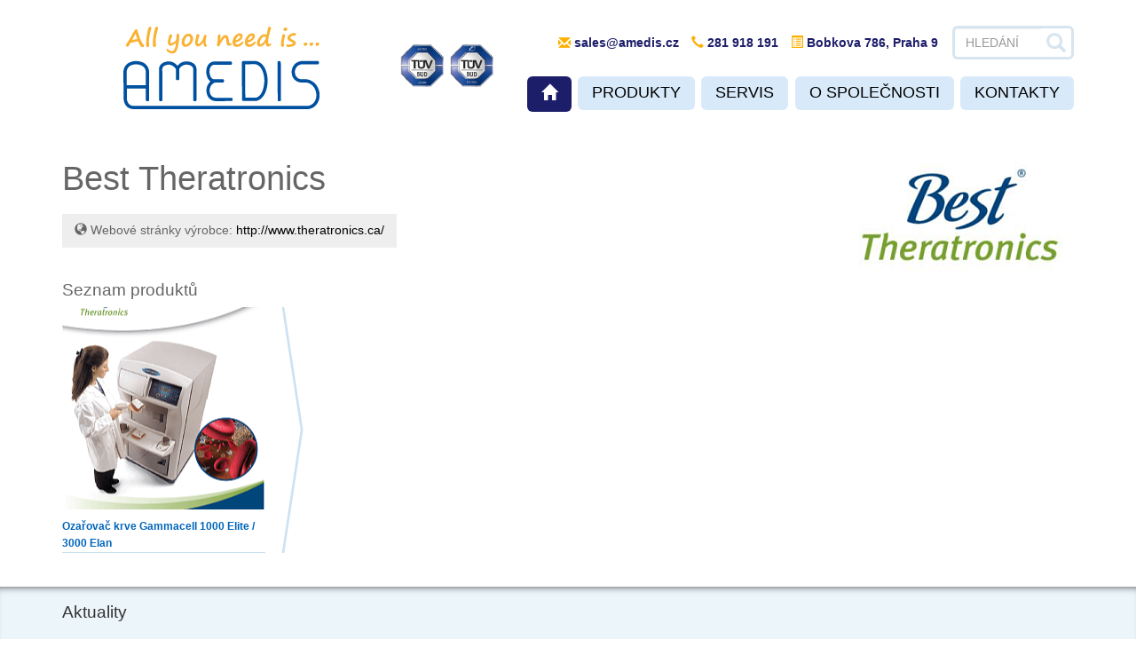

--- FILE ---
content_type: text/html; charset=UTF-8
request_url: https://www.amedis.cz/brands/best-theratronics/
body_size: 3361
content:
<!DOCTYPE html>
<html lang="cs">

	<head>
		<meta charset="utf-8">

		<title>Best Theratronics | AMEDIS</title>

		<meta name="description" content="" />
		<meta name="viewport" content="width=device-width,initial-scale=1.0">

					<link rel="stylesheet" href="/public/dist/css/app.min.css?v1731624506" media="screen" />
		
		<!-- HTML5 shiv and Respond.js IE8 support of HTML5 elements and media queries -->
		<!--[if lt IE 9]>
			<script src="/public/dist/vendor/js/html5shiv.js"></script>
			<script src="/public/dist/vendor/js/respond.min.js"></script>
		<![endif]-->

		 	</head>

		<body class="body_brands_detail" data-controller="brands" data-action="detail">
		<!-- Google Tag Manager -->
<noscript><iframe src="//www.googletagmanager.com/ns.html?id=GTM-M53RNB"
height="0" width="0" style="display:none;visibility:hidden"></iframe></noscript>
<script>(function(w,d,s,l,i){w[l]=w[l]||[];w[l].push({'gtm.start':
new Date().getTime(),event:'gtm.js'});var f=d.getElementsByTagName(s)[0],
j=d.createElement(s),dl=l!='dataLayer'?'&l='+l:'';j.async=true;j.src=
'//www.googletagmanager.com/gtm.js?id='+i+dl;f.parentNode.insertBefore(j,f);
})(window,document,'script','dataLayer','GTM-M53RNB');</script>
<!-- End Google Tag Manager -->

					<!-- main -->
			<div class="main">
				<div class="container">
	<header class="header">
				<div class="header__logo">
											<a title="Přejděte na úvodní stránku" href="/"><img class="img-responsive center-block" src="/public/dist/images/amedis-logo.svg" alt="AMEDIS"><span class="sr-only">AMEDIS</span></a>					</div>
		<div class="header__certificates">
			<a class="center-block" href="/o-spolecnosti/"><img class="header__certificates-logo" src="/public/dist/images/9001-27001--certs.png" alt="Certifikát ISO 9001-27001"></a>		</div>
		<div class="header__content">
			<div class="header__search">
				<form action="/cs/searches/" method="get">
					<div class="input-group">
						<input name="q" type="text" class="form-control" placeholder="HLEDÁNÍ">
						<span class="input-group-btn">
							<button class="btn btn-default" type="submit"><span class="glyphicon glyphicon-search"></span></button>
						</span>
					</div><!-- /input-group -->
				</form>
			</div><!-- /.search -->
			<ul class="header__contacts">
				<li><span class="glyphicon glyphicon-envelope"></span> <script type="text/javascript">document.write(unescape('%3c%61%20%68%72%65%66%3d%22%6d%61%69%6c%74%6f%3a%73%61%6c%65%73%40%61%6d%65%64%69%73%2e%63%7a%3f%73%75%62%6a%65%63%74%3d%5a%70%72%25%43%33%25%41%31%76%61%25%32%30%7a%25%32%30%77%65%62%75%25%32%30%61%6d%65%64%69%73%2e%63%7a%22%20%3e%73%61%6c%65%73%40%61%6d%65%64%69%73%2e%63%7a%3c%2f%61%3e'))</script></li>
				<li><a href="#"><span class="glyphicon glyphicon-earphone" aria-hidden="true"></span> 281 918 191</a></li>
				<li><a href="http://goo.gl/ReHuW1" class=""><span class="glyphicon glyphicon-list-alt"></span> Bobkova 786, Praha 9</a></li>
			</ul>
		</div>
		<div class="navmain">
			<ul>
				<li class="active"><a href="/"><span class="glyphicon glyphicon-home"></span></a></li>
				<li><a href="/produkty/">Produkty</a></li>
				<li><a href="/servis/">Servis</a></li>
				<li><a href="/o-spolecnosti/">O společnosti</a></li>
				<li><a href="/kontakty/">Kontakty</a></li>
			</ul>
		</div>
	</header>
	</div>

																<!-- content main -->
				<div class="container">
					<div class="content-main">
						
						<div class="section-labo">
	<a class="pull-right" href="http://www.theratronics.ca/"><img src="https://i.pupiq.net/i/c/c/4ec/14ec/324x164/jqCAV0_250x126_c5061f25e6be7c42.png" alt="" width="250" height="126" /></a>
	<h1>Best Theratronics</h1>
	<p class="lead">
		   
	</p>
		<p class="brand__website">
		<span class="glyphicon glyphicon-globe"></span> Webové stránky výrobce: <a href="http://www.theratronics.ca/" target="_blank">http://www.theratronics.ca/</a>
	</p>
		
	

	
	<section class="card-list">
		<h3>Seznam produktů</h3>
		<ul class="list list-small">
					<li class="list-item">
				

<div class="catalog-item">
	<div class="catalog-item-image">
			<a href="/produkt/ozarovac-krve-193/">			<img src="https://i.pupiq.net/i/c/c/4ed/14ed/446x551/4nKEUT_228x281_976077c9a7f5b1f2.png" width="228" height="281" class="img-responsive" alt="Ozařovač krve Gammacell 1000 Elite / 3000 Elan">
		</a>			</div>
	<div class="catalog-item-description">
		<h2><a href="/produkt/ozarovac-krve-193/">Ozařovač krve Gammacell 1000 Elite / 3000 Elan</a></h2>
	</div>
</div>

			</li>
				</ul>
	</section>



</div>

					</div>
				</div>
				<!-- about -->
<div class="section-about">
	<div class="container">
		<div class="section-about-headline">
			<h3>Aktuality</h3>
		</div>
		<ul class="section-about-list-news">
		<li class="news--id-10">
	<article>
				<div>
			<h4>
				<a href="/news/linearni-urychlovac-ethos/">ETHOS Efektivnější, flexibilnější, osobnější &amp; inteligentní způsob, jak vyzrát nad rakovinou</a>			</h4>
			 Efektivnější, flexibilnější, osobnější 
&amp; inteligentní způsob, jak přelstít rakovinu.
S terapií Ethos™ můžete denně přizpůsobovat léčebné plány a zároveň zcela změnit boj s rakovinou....
		</div>
	</article>
</li>

		</ul>
	</div>
</div>

				<!-- footer -->
<footer class="footer-main">
	<div class="container">
		<div class="footer-logo">
			<img src="/public/dist/images/amedis-white.svg" alt="Amedis Logo">
		</div>
		<div class="footer-content">
			<div class="col-md-8">
				<div class="address-footer">
					<!-- address -->
<address class="address">
	<span>AMEDIS, spol. s r.o.<br> Bobkova 786/4<br> 198 00 Praha 9 - Černý&nbsp;Most</span>

	<span>Tel: +420 281 918 191<br> E-mail: <script type="text/javascript">document.write(unescape('%3c%61%20%68%72%65%66%3d%22%6d%61%69%6c%74%6f%3a%73%61%6c%65%73%40%61%6d%65%64%69%73%2e%63%7a%3f%73%75%62%6a%65%63%74%3d%5a%70%72%25%43%33%25%41%31%76%61%25%32%30%7a%25%32%30%77%65%62%75%25%32%30%61%6d%65%64%69%73%2e%63%7a%22%20%3e%73%61%6c%65%73%40%61%6d%65%64%69%73%2e%63%7a%3c%2f%61%3e'))</script></span>
	<span>IČ: 48586366<br> DIČ: CZ48586366</span>
	<span>ID datové schránky: p9hzdxs</span>
	<span>Spisová značka: Městský soud v Praze, oddíl C, vložka 17901 (Obchodní rejstřík)</span>
</address>
<!-- /address -->

				</div><!-- /.address -->
			</div><!-- /.col-md-8 -->
			<div class="col-md-4">
				<div id="contactform">
	<h3>Zavoláme Vám zpět. Stačí vyplnit.</h3>
	<form action="/cs/main/contact/" method="post" id="form_brands_contact" novalidate="novalidate" role="form">
 
	

	<fieldset>
		

			 	
						

						
	
			<div class="form-group form-group-required">

			<label for="id_name" class="control-label"> </label>
							<div class="input-group">
					<span class="input-group-addon">
						<span class="glyphicon glyphicon-user"></span>
					</span>
					<input maxlength="200" placeholder="Napište Vaše celé jméno" required="required" type="text" name="name" class="text form-control" id="id_name" />
				</div>
						
			
					</div>
	

		
	

		

			 	
						

						
	
			<div class="form-group">

			<label for="id_company" class="control-label"> </label>
							<div class="input-group">
					<span class="input-group-addon">
						<span class="glyphicon glyphicon-list-alt"></span>
					</span>
					<input maxlength="200" placeholder="Společnost" type="text" name="company" class="text form-control" id="id_company" />
				</div>
						
			
					</div>
	

		
	

		

			 	
						

						
	
			<div class="form-group form-group-required">

			<label for="id_phone" class="control-label"> </label>
							<div class="input-group">
					<span class="input-group-addon">
						<span class="glyphicon glyphicon-phone-alt"></span>
					</span>
					<input placeholder="Telefon" required="required" type="text" name="phone" class="text form-control" id="id_phone" value="+420 " />
				</div>
						
			
					</div>
	

		
	

		

			 	
						

						
	
			<div class="form-group">

			<label for="id_email" class="control-label"> </label>
							<div class="input-group">
					<span class="input-group-addon">
						<span class="glyphicon glyphicon-envelope"></span>
					</span>
					<input placeholder="E-mail" type="email" name="email" class="email text form-control" id="id_email" value="@" />
				</div>
						
			
					</div>
	

		
	

		

			 	
						

						
	
			<div class="form-group">

			<label for="id_body" class="control-label"> </label>
							<textarea cols="40" rows="10" class="form-control" id="id_body" name="body">
</textarea>
						
			
					</div>
	

		
	

		

			 	
						

						
	
			<div class="form-group form-group-required">

			<label for="id_captcha" class="control-label">Verifying the presence of a humanoid</label>
							<script src="https://www.google.com/recaptcha/api.js?hl=cs"></script>
<div class="g-recaptcha" data-sitekey="6Lf-TcEUAAAAADcaiBMURspPZXE2CELZ7k8AEVZT"></div>
<input type="hidden" name="captcha" value="sent">
						
			
					</div>
	

		
	

		

			 	
						

						
	
			<div class="form-group pasticka">

			<label for="id_message" class="control-label">Zpráva</label>
							<input tabindex="-1" autocomplete="off" maxlength="200" type="text" name="message" class="text form-control" id="id_message" />
						
			
					</div>
	

		
	

		<a
			style="font-weight: normal; display: block; margin-bottom: 1em;color: rgb(188, 214, 251)"
			href="/public/downloads/GDPR-web.pdf"
			target="_blank"
			>
		Informace o ochraně osobních údajů →</a>
			
<div class="form-group">
	<button type="submit" class="btn btn-primary pull-right">Odeslat</button>
</div>

	</fieldset>
	
<div>
<input type="hidden" name="_csrf_token_" value="7859946ea31114abc1fe1076175ee1c215fe9866" />
</div>
</form></div>

			</div><!-- /.col-md-4 -->
		</div>
	</div>
</footer>
<!-- /footer -->

			</div>
			<!-- /main -->
							<script src="/public/dist/js/app.min.js?v1707997020"></script>
			</body>
</html>


--- FILE ---
content_type: text/html; charset=utf-8
request_url: https://www.google.com/recaptcha/api2/anchor?ar=1&k=6Lf-TcEUAAAAADcaiBMURspPZXE2CELZ7k8AEVZT&co=aHR0cHM6Ly93d3cuYW1lZGlzLmN6OjQ0Mw..&hl=cs&v=N67nZn4AqZkNcbeMu4prBgzg&size=normal&anchor-ms=20000&execute-ms=30000&cb=gsmbj2m2on6p
body_size: 49806
content:
<!DOCTYPE HTML><html dir="ltr" lang="cs"><head><meta http-equiv="Content-Type" content="text/html; charset=UTF-8">
<meta http-equiv="X-UA-Compatible" content="IE=edge">
<title>reCAPTCHA</title>
<style type="text/css">
/* cyrillic-ext */
@font-face {
  font-family: 'Roboto';
  font-style: normal;
  font-weight: 400;
  font-stretch: 100%;
  src: url(//fonts.gstatic.com/s/roboto/v48/KFO7CnqEu92Fr1ME7kSn66aGLdTylUAMa3GUBHMdazTgWw.woff2) format('woff2');
  unicode-range: U+0460-052F, U+1C80-1C8A, U+20B4, U+2DE0-2DFF, U+A640-A69F, U+FE2E-FE2F;
}
/* cyrillic */
@font-face {
  font-family: 'Roboto';
  font-style: normal;
  font-weight: 400;
  font-stretch: 100%;
  src: url(//fonts.gstatic.com/s/roboto/v48/KFO7CnqEu92Fr1ME7kSn66aGLdTylUAMa3iUBHMdazTgWw.woff2) format('woff2');
  unicode-range: U+0301, U+0400-045F, U+0490-0491, U+04B0-04B1, U+2116;
}
/* greek-ext */
@font-face {
  font-family: 'Roboto';
  font-style: normal;
  font-weight: 400;
  font-stretch: 100%;
  src: url(//fonts.gstatic.com/s/roboto/v48/KFO7CnqEu92Fr1ME7kSn66aGLdTylUAMa3CUBHMdazTgWw.woff2) format('woff2');
  unicode-range: U+1F00-1FFF;
}
/* greek */
@font-face {
  font-family: 'Roboto';
  font-style: normal;
  font-weight: 400;
  font-stretch: 100%;
  src: url(//fonts.gstatic.com/s/roboto/v48/KFO7CnqEu92Fr1ME7kSn66aGLdTylUAMa3-UBHMdazTgWw.woff2) format('woff2');
  unicode-range: U+0370-0377, U+037A-037F, U+0384-038A, U+038C, U+038E-03A1, U+03A3-03FF;
}
/* math */
@font-face {
  font-family: 'Roboto';
  font-style: normal;
  font-weight: 400;
  font-stretch: 100%;
  src: url(//fonts.gstatic.com/s/roboto/v48/KFO7CnqEu92Fr1ME7kSn66aGLdTylUAMawCUBHMdazTgWw.woff2) format('woff2');
  unicode-range: U+0302-0303, U+0305, U+0307-0308, U+0310, U+0312, U+0315, U+031A, U+0326-0327, U+032C, U+032F-0330, U+0332-0333, U+0338, U+033A, U+0346, U+034D, U+0391-03A1, U+03A3-03A9, U+03B1-03C9, U+03D1, U+03D5-03D6, U+03F0-03F1, U+03F4-03F5, U+2016-2017, U+2034-2038, U+203C, U+2040, U+2043, U+2047, U+2050, U+2057, U+205F, U+2070-2071, U+2074-208E, U+2090-209C, U+20D0-20DC, U+20E1, U+20E5-20EF, U+2100-2112, U+2114-2115, U+2117-2121, U+2123-214F, U+2190, U+2192, U+2194-21AE, U+21B0-21E5, U+21F1-21F2, U+21F4-2211, U+2213-2214, U+2216-22FF, U+2308-230B, U+2310, U+2319, U+231C-2321, U+2336-237A, U+237C, U+2395, U+239B-23B7, U+23D0, U+23DC-23E1, U+2474-2475, U+25AF, U+25B3, U+25B7, U+25BD, U+25C1, U+25CA, U+25CC, U+25FB, U+266D-266F, U+27C0-27FF, U+2900-2AFF, U+2B0E-2B11, U+2B30-2B4C, U+2BFE, U+3030, U+FF5B, U+FF5D, U+1D400-1D7FF, U+1EE00-1EEFF;
}
/* symbols */
@font-face {
  font-family: 'Roboto';
  font-style: normal;
  font-weight: 400;
  font-stretch: 100%;
  src: url(//fonts.gstatic.com/s/roboto/v48/KFO7CnqEu92Fr1ME7kSn66aGLdTylUAMaxKUBHMdazTgWw.woff2) format('woff2');
  unicode-range: U+0001-000C, U+000E-001F, U+007F-009F, U+20DD-20E0, U+20E2-20E4, U+2150-218F, U+2190, U+2192, U+2194-2199, U+21AF, U+21E6-21F0, U+21F3, U+2218-2219, U+2299, U+22C4-22C6, U+2300-243F, U+2440-244A, U+2460-24FF, U+25A0-27BF, U+2800-28FF, U+2921-2922, U+2981, U+29BF, U+29EB, U+2B00-2BFF, U+4DC0-4DFF, U+FFF9-FFFB, U+10140-1018E, U+10190-1019C, U+101A0, U+101D0-101FD, U+102E0-102FB, U+10E60-10E7E, U+1D2C0-1D2D3, U+1D2E0-1D37F, U+1F000-1F0FF, U+1F100-1F1AD, U+1F1E6-1F1FF, U+1F30D-1F30F, U+1F315, U+1F31C, U+1F31E, U+1F320-1F32C, U+1F336, U+1F378, U+1F37D, U+1F382, U+1F393-1F39F, U+1F3A7-1F3A8, U+1F3AC-1F3AF, U+1F3C2, U+1F3C4-1F3C6, U+1F3CA-1F3CE, U+1F3D4-1F3E0, U+1F3ED, U+1F3F1-1F3F3, U+1F3F5-1F3F7, U+1F408, U+1F415, U+1F41F, U+1F426, U+1F43F, U+1F441-1F442, U+1F444, U+1F446-1F449, U+1F44C-1F44E, U+1F453, U+1F46A, U+1F47D, U+1F4A3, U+1F4B0, U+1F4B3, U+1F4B9, U+1F4BB, U+1F4BF, U+1F4C8-1F4CB, U+1F4D6, U+1F4DA, U+1F4DF, U+1F4E3-1F4E6, U+1F4EA-1F4ED, U+1F4F7, U+1F4F9-1F4FB, U+1F4FD-1F4FE, U+1F503, U+1F507-1F50B, U+1F50D, U+1F512-1F513, U+1F53E-1F54A, U+1F54F-1F5FA, U+1F610, U+1F650-1F67F, U+1F687, U+1F68D, U+1F691, U+1F694, U+1F698, U+1F6AD, U+1F6B2, U+1F6B9-1F6BA, U+1F6BC, U+1F6C6-1F6CF, U+1F6D3-1F6D7, U+1F6E0-1F6EA, U+1F6F0-1F6F3, U+1F6F7-1F6FC, U+1F700-1F7FF, U+1F800-1F80B, U+1F810-1F847, U+1F850-1F859, U+1F860-1F887, U+1F890-1F8AD, U+1F8B0-1F8BB, U+1F8C0-1F8C1, U+1F900-1F90B, U+1F93B, U+1F946, U+1F984, U+1F996, U+1F9E9, U+1FA00-1FA6F, U+1FA70-1FA7C, U+1FA80-1FA89, U+1FA8F-1FAC6, U+1FACE-1FADC, U+1FADF-1FAE9, U+1FAF0-1FAF8, U+1FB00-1FBFF;
}
/* vietnamese */
@font-face {
  font-family: 'Roboto';
  font-style: normal;
  font-weight: 400;
  font-stretch: 100%;
  src: url(//fonts.gstatic.com/s/roboto/v48/KFO7CnqEu92Fr1ME7kSn66aGLdTylUAMa3OUBHMdazTgWw.woff2) format('woff2');
  unicode-range: U+0102-0103, U+0110-0111, U+0128-0129, U+0168-0169, U+01A0-01A1, U+01AF-01B0, U+0300-0301, U+0303-0304, U+0308-0309, U+0323, U+0329, U+1EA0-1EF9, U+20AB;
}
/* latin-ext */
@font-face {
  font-family: 'Roboto';
  font-style: normal;
  font-weight: 400;
  font-stretch: 100%;
  src: url(//fonts.gstatic.com/s/roboto/v48/KFO7CnqEu92Fr1ME7kSn66aGLdTylUAMa3KUBHMdazTgWw.woff2) format('woff2');
  unicode-range: U+0100-02BA, U+02BD-02C5, U+02C7-02CC, U+02CE-02D7, U+02DD-02FF, U+0304, U+0308, U+0329, U+1D00-1DBF, U+1E00-1E9F, U+1EF2-1EFF, U+2020, U+20A0-20AB, U+20AD-20C0, U+2113, U+2C60-2C7F, U+A720-A7FF;
}
/* latin */
@font-face {
  font-family: 'Roboto';
  font-style: normal;
  font-weight: 400;
  font-stretch: 100%;
  src: url(//fonts.gstatic.com/s/roboto/v48/KFO7CnqEu92Fr1ME7kSn66aGLdTylUAMa3yUBHMdazQ.woff2) format('woff2');
  unicode-range: U+0000-00FF, U+0131, U+0152-0153, U+02BB-02BC, U+02C6, U+02DA, U+02DC, U+0304, U+0308, U+0329, U+2000-206F, U+20AC, U+2122, U+2191, U+2193, U+2212, U+2215, U+FEFF, U+FFFD;
}
/* cyrillic-ext */
@font-face {
  font-family: 'Roboto';
  font-style: normal;
  font-weight: 500;
  font-stretch: 100%;
  src: url(//fonts.gstatic.com/s/roboto/v48/KFO7CnqEu92Fr1ME7kSn66aGLdTylUAMa3GUBHMdazTgWw.woff2) format('woff2');
  unicode-range: U+0460-052F, U+1C80-1C8A, U+20B4, U+2DE0-2DFF, U+A640-A69F, U+FE2E-FE2F;
}
/* cyrillic */
@font-face {
  font-family: 'Roboto';
  font-style: normal;
  font-weight: 500;
  font-stretch: 100%;
  src: url(//fonts.gstatic.com/s/roboto/v48/KFO7CnqEu92Fr1ME7kSn66aGLdTylUAMa3iUBHMdazTgWw.woff2) format('woff2');
  unicode-range: U+0301, U+0400-045F, U+0490-0491, U+04B0-04B1, U+2116;
}
/* greek-ext */
@font-face {
  font-family: 'Roboto';
  font-style: normal;
  font-weight: 500;
  font-stretch: 100%;
  src: url(//fonts.gstatic.com/s/roboto/v48/KFO7CnqEu92Fr1ME7kSn66aGLdTylUAMa3CUBHMdazTgWw.woff2) format('woff2');
  unicode-range: U+1F00-1FFF;
}
/* greek */
@font-face {
  font-family: 'Roboto';
  font-style: normal;
  font-weight: 500;
  font-stretch: 100%;
  src: url(//fonts.gstatic.com/s/roboto/v48/KFO7CnqEu92Fr1ME7kSn66aGLdTylUAMa3-UBHMdazTgWw.woff2) format('woff2');
  unicode-range: U+0370-0377, U+037A-037F, U+0384-038A, U+038C, U+038E-03A1, U+03A3-03FF;
}
/* math */
@font-face {
  font-family: 'Roboto';
  font-style: normal;
  font-weight: 500;
  font-stretch: 100%;
  src: url(//fonts.gstatic.com/s/roboto/v48/KFO7CnqEu92Fr1ME7kSn66aGLdTylUAMawCUBHMdazTgWw.woff2) format('woff2');
  unicode-range: U+0302-0303, U+0305, U+0307-0308, U+0310, U+0312, U+0315, U+031A, U+0326-0327, U+032C, U+032F-0330, U+0332-0333, U+0338, U+033A, U+0346, U+034D, U+0391-03A1, U+03A3-03A9, U+03B1-03C9, U+03D1, U+03D5-03D6, U+03F0-03F1, U+03F4-03F5, U+2016-2017, U+2034-2038, U+203C, U+2040, U+2043, U+2047, U+2050, U+2057, U+205F, U+2070-2071, U+2074-208E, U+2090-209C, U+20D0-20DC, U+20E1, U+20E5-20EF, U+2100-2112, U+2114-2115, U+2117-2121, U+2123-214F, U+2190, U+2192, U+2194-21AE, U+21B0-21E5, U+21F1-21F2, U+21F4-2211, U+2213-2214, U+2216-22FF, U+2308-230B, U+2310, U+2319, U+231C-2321, U+2336-237A, U+237C, U+2395, U+239B-23B7, U+23D0, U+23DC-23E1, U+2474-2475, U+25AF, U+25B3, U+25B7, U+25BD, U+25C1, U+25CA, U+25CC, U+25FB, U+266D-266F, U+27C0-27FF, U+2900-2AFF, U+2B0E-2B11, U+2B30-2B4C, U+2BFE, U+3030, U+FF5B, U+FF5D, U+1D400-1D7FF, U+1EE00-1EEFF;
}
/* symbols */
@font-face {
  font-family: 'Roboto';
  font-style: normal;
  font-weight: 500;
  font-stretch: 100%;
  src: url(//fonts.gstatic.com/s/roboto/v48/KFO7CnqEu92Fr1ME7kSn66aGLdTylUAMaxKUBHMdazTgWw.woff2) format('woff2');
  unicode-range: U+0001-000C, U+000E-001F, U+007F-009F, U+20DD-20E0, U+20E2-20E4, U+2150-218F, U+2190, U+2192, U+2194-2199, U+21AF, U+21E6-21F0, U+21F3, U+2218-2219, U+2299, U+22C4-22C6, U+2300-243F, U+2440-244A, U+2460-24FF, U+25A0-27BF, U+2800-28FF, U+2921-2922, U+2981, U+29BF, U+29EB, U+2B00-2BFF, U+4DC0-4DFF, U+FFF9-FFFB, U+10140-1018E, U+10190-1019C, U+101A0, U+101D0-101FD, U+102E0-102FB, U+10E60-10E7E, U+1D2C0-1D2D3, U+1D2E0-1D37F, U+1F000-1F0FF, U+1F100-1F1AD, U+1F1E6-1F1FF, U+1F30D-1F30F, U+1F315, U+1F31C, U+1F31E, U+1F320-1F32C, U+1F336, U+1F378, U+1F37D, U+1F382, U+1F393-1F39F, U+1F3A7-1F3A8, U+1F3AC-1F3AF, U+1F3C2, U+1F3C4-1F3C6, U+1F3CA-1F3CE, U+1F3D4-1F3E0, U+1F3ED, U+1F3F1-1F3F3, U+1F3F5-1F3F7, U+1F408, U+1F415, U+1F41F, U+1F426, U+1F43F, U+1F441-1F442, U+1F444, U+1F446-1F449, U+1F44C-1F44E, U+1F453, U+1F46A, U+1F47D, U+1F4A3, U+1F4B0, U+1F4B3, U+1F4B9, U+1F4BB, U+1F4BF, U+1F4C8-1F4CB, U+1F4D6, U+1F4DA, U+1F4DF, U+1F4E3-1F4E6, U+1F4EA-1F4ED, U+1F4F7, U+1F4F9-1F4FB, U+1F4FD-1F4FE, U+1F503, U+1F507-1F50B, U+1F50D, U+1F512-1F513, U+1F53E-1F54A, U+1F54F-1F5FA, U+1F610, U+1F650-1F67F, U+1F687, U+1F68D, U+1F691, U+1F694, U+1F698, U+1F6AD, U+1F6B2, U+1F6B9-1F6BA, U+1F6BC, U+1F6C6-1F6CF, U+1F6D3-1F6D7, U+1F6E0-1F6EA, U+1F6F0-1F6F3, U+1F6F7-1F6FC, U+1F700-1F7FF, U+1F800-1F80B, U+1F810-1F847, U+1F850-1F859, U+1F860-1F887, U+1F890-1F8AD, U+1F8B0-1F8BB, U+1F8C0-1F8C1, U+1F900-1F90B, U+1F93B, U+1F946, U+1F984, U+1F996, U+1F9E9, U+1FA00-1FA6F, U+1FA70-1FA7C, U+1FA80-1FA89, U+1FA8F-1FAC6, U+1FACE-1FADC, U+1FADF-1FAE9, U+1FAF0-1FAF8, U+1FB00-1FBFF;
}
/* vietnamese */
@font-face {
  font-family: 'Roboto';
  font-style: normal;
  font-weight: 500;
  font-stretch: 100%;
  src: url(//fonts.gstatic.com/s/roboto/v48/KFO7CnqEu92Fr1ME7kSn66aGLdTylUAMa3OUBHMdazTgWw.woff2) format('woff2');
  unicode-range: U+0102-0103, U+0110-0111, U+0128-0129, U+0168-0169, U+01A0-01A1, U+01AF-01B0, U+0300-0301, U+0303-0304, U+0308-0309, U+0323, U+0329, U+1EA0-1EF9, U+20AB;
}
/* latin-ext */
@font-face {
  font-family: 'Roboto';
  font-style: normal;
  font-weight: 500;
  font-stretch: 100%;
  src: url(//fonts.gstatic.com/s/roboto/v48/KFO7CnqEu92Fr1ME7kSn66aGLdTylUAMa3KUBHMdazTgWw.woff2) format('woff2');
  unicode-range: U+0100-02BA, U+02BD-02C5, U+02C7-02CC, U+02CE-02D7, U+02DD-02FF, U+0304, U+0308, U+0329, U+1D00-1DBF, U+1E00-1E9F, U+1EF2-1EFF, U+2020, U+20A0-20AB, U+20AD-20C0, U+2113, U+2C60-2C7F, U+A720-A7FF;
}
/* latin */
@font-face {
  font-family: 'Roboto';
  font-style: normal;
  font-weight: 500;
  font-stretch: 100%;
  src: url(//fonts.gstatic.com/s/roboto/v48/KFO7CnqEu92Fr1ME7kSn66aGLdTylUAMa3yUBHMdazQ.woff2) format('woff2');
  unicode-range: U+0000-00FF, U+0131, U+0152-0153, U+02BB-02BC, U+02C6, U+02DA, U+02DC, U+0304, U+0308, U+0329, U+2000-206F, U+20AC, U+2122, U+2191, U+2193, U+2212, U+2215, U+FEFF, U+FFFD;
}
/* cyrillic-ext */
@font-face {
  font-family: 'Roboto';
  font-style: normal;
  font-weight: 900;
  font-stretch: 100%;
  src: url(//fonts.gstatic.com/s/roboto/v48/KFO7CnqEu92Fr1ME7kSn66aGLdTylUAMa3GUBHMdazTgWw.woff2) format('woff2');
  unicode-range: U+0460-052F, U+1C80-1C8A, U+20B4, U+2DE0-2DFF, U+A640-A69F, U+FE2E-FE2F;
}
/* cyrillic */
@font-face {
  font-family: 'Roboto';
  font-style: normal;
  font-weight: 900;
  font-stretch: 100%;
  src: url(//fonts.gstatic.com/s/roboto/v48/KFO7CnqEu92Fr1ME7kSn66aGLdTylUAMa3iUBHMdazTgWw.woff2) format('woff2');
  unicode-range: U+0301, U+0400-045F, U+0490-0491, U+04B0-04B1, U+2116;
}
/* greek-ext */
@font-face {
  font-family: 'Roboto';
  font-style: normal;
  font-weight: 900;
  font-stretch: 100%;
  src: url(//fonts.gstatic.com/s/roboto/v48/KFO7CnqEu92Fr1ME7kSn66aGLdTylUAMa3CUBHMdazTgWw.woff2) format('woff2');
  unicode-range: U+1F00-1FFF;
}
/* greek */
@font-face {
  font-family: 'Roboto';
  font-style: normal;
  font-weight: 900;
  font-stretch: 100%;
  src: url(//fonts.gstatic.com/s/roboto/v48/KFO7CnqEu92Fr1ME7kSn66aGLdTylUAMa3-UBHMdazTgWw.woff2) format('woff2');
  unicode-range: U+0370-0377, U+037A-037F, U+0384-038A, U+038C, U+038E-03A1, U+03A3-03FF;
}
/* math */
@font-face {
  font-family: 'Roboto';
  font-style: normal;
  font-weight: 900;
  font-stretch: 100%;
  src: url(//fonts.gstatic.com/s/roboto/v48/KFO7CnqEu92Fr1ME7kSn66aGLdTylUAMawCUBHMdazTgWw.woff2) format('woff2');
  unicode-range: U+0302-0303, U+0305, U+0307-0308, U+0310, U+0312, U+0315, U+031A, U+0326-0327, U+032C, U+032F-0330, U+0332-0333, U+0338, U+033A, U+0346, U+034D, U+0391-03A1, U+03A3-03A9, U+03B1-03C9, U+03D1, U+03D5-03D6, U+03F0-03F1, U+03F4-03F5, U+2016-2017, U+2034-2038, U+203C, U+2040, U+2043, U+2047, U+2050, U+2057, U+205F, U+2070-2071, U+2074-208E, U+2090-209C, U+20D0-20DC, U+20E1, U+20E5-20EF, U+2100-2112, U+2114-2115, U+2117-2121, U+2123-214F, U+2190, U+2192, U+2194-21AE, U+21B0-21E5, U+21F1-21F2, U+21F4-2211, U+2213-2214, U+2216-22FF, U+2308-230B, U+2310, U+2319, U+231C-2321, U+2336-237A, U+237C, U+2395, U+239B-23B7, U+23D0, U+23DC-23E1, U+2474-2475, U+25AF, U+25B3, U+25B7, U+25BD, U+25C1, U+25CA, U+25CC, U+25FB, U+266D-266F, U+27C0-27FF, U+2900-2AFF, U+2B0E-2B11, U+2B30-2B4C, U+2BFE, U+3030, U+FF5B, U+FF5D, U+1D400-1D7FF, U+1EE00-1EEFF;
}
/* symbols */
@font-face {
  font-family: 'Roboto';
  font-style: normal;
  font-weight: 900;
  font-stretch: 100%;
  src: url(//fonts.gstatic.com/s/roboto/v48/KFO7CnqEu92Fr1ME7kSn66aGLdTylUAMaxKUBHMdazTgWw.woff2) format('woff2');
  unicode-range: U+0001-000C, U+000E-001F, U+007F-009F, U+20DD-20E0, U+20E2-20E4, U+2150-218F, U+2190, U+2192, U+2194-2199, U+21AF, U+21E6-21F0, U+21F3, U+2218-2219, U+2299, U+22C4-22C6, U+2300-243F, U+2440-244A, U+2460-24FF, U+25A0-27BF, U+2800-28FF, U+2921-2922, U+2981, U+29BF, U+29EB, U+2B00-2BFF, U+4DC0-4DFF, U+FFF9-FFFB, U+10140-1018E, U+10190-1019C, U+101A0, U+101D0-101FD, U+102E0-102FB, U+10E60-10E7E, U+1D2C0-1D2D3, U+1D2E0-1D37F, U+1F000-1F0FF, U+1F100-1F1AD, U+1F1E6-1F1FF, U+1F30D-1F30F, U+1F315, U+1F31C, U+1F31E, U+1F320-1F32C, U+1F336, U+1F378, U+1F37D, U+1F382, U+1F393-1F39F, U+1F3A7-1F3A8, U+1F3AC-1F3AF, U+1F3C2, U+1F3C4-1F3C6, U+1F3CA-1F3CE, U+1F3D4-1F3E0, U+1F3ED, U+1F3F1-1F3F3, U+1F3F5-1F3F7, U+1F408, U+1F415, U+1F41F, U+1F426, U+1F43F, U+1F441-1F442, U+1F444, U+1F446-1F449, U+1F44C-1F44E, U+1F453, U+1F46A, U+1F47D, U+1F4A3, U+1F4B0, U+1F4B3, U+1F4B9, U+1F4BB, U+1F4BF, U+1F4C8-1F4CB, U+1F4D6, U+1F4DA, U+1F4DF, U+1F4E3-1F4E6, U+1F4EA-1F4ED, U+1F4F7, U+1F4F9-1F4FB, U+1F4FD-1F4FE, U+1F503, U+1F507-1F50B, U+1F50D, U+1F512-1F513, U+1F53E-1F54A, U+1F54F-1F5FA, U+1F610, U+1F650-1F67F, U+1F687, U+1F68D, U+1F691, U+1F694, U+1F698, U+1F6AD, U+1F6B2, U+1F6B9-1F6BA, U+1F6BC, U+1F6C6-1F6CF, U+1F6D3-1F6D7, U+1F6E0-1F6EA, U+1F6F0-1F6F3, U+1F6F7-1F6FC, U+1F700-1F7FF, U+1F800-1F80B, U+1F810-1F847, U+1F850-1F859, U+1F860-1F887, U+1F890-1F8AD, U+1F8B0-1F8BB, U+1F8C0-1F8C1, U+1F900-1F90B, U+1F93B, U+1F946, U+1F984, U+1F996, U+1F9E9, U+1FA00-1FA6F, U+1FA70-1FA7C, U+1FA80-1FA89, U+1FA8F-1FAC6, U+1FACE-1FADC, U+1FADF-1FAE9, U+1FAF0-1FAF8, U+1FB00-1FBFF;
}
/* vietnamese */
@font-face {
  font-family: 'Roboto';
  font-style: normal;
  font-weight: 900;
  font-stretch: 100%;
  src: url(//fonts.gstatic.com/s/roboto/v48/KFO7CnqEu92Fr1ME7kSn66aGLdTylUAMa3OUBHMdazTgWw.woff2) format('woff2');
  unicode-range: U+0102-0103, U+0110-0111, U+0128-0129, U+0168-0169, U+01A0-01A1, U+01AF-01B0, U+0300-0301, U+0303-0304, U+0308-0309, U+0323, U+0329, U+1EA0-1EF9, U+20AB;
}
/* latin-ext */
@font-face {
  font-family: 'Roboto';
  font-style: normal;
  font-weight: 900;
  font-stretch: 100%;
  src: url(//fonts.gstatic.com/s/roboto/v48/KFO7CnqEu92Fr1ME7kSn66aGLdTylUAMa3KUBHMdazTgWw.woff2) format('woff2');
  unicode-range: U+0100-02BA, U+02BD-02C5, U+02C7-02CC, U+02CE-02D7, U+02DD-02FF, U+0304, U+0308, U+0329, U+1D00-1DBF, U+1E00-1E9F, U+1EF2-1EFF, U+2020, U+20A0-20AB, U+20AD-20C0, U+2113, U+2C60-2C7F, U+A720-A7FF;
}
/* latin */
@font-face {
  font-family: 'Roboto';
  font-style: normal;
  font-weight: 900;
  font-stretch: 100%;
  src: url(//fonts.gstatic.com/s/roboto/v48/KFO7CnqEu92Fr1ME7kSn66aGLdTylUAMa3yUBHMdazQ.woff2) format('woff2');
  unicode-range: U+0000-00FF, U+0131, U+0152-0153, U+02BB-02BC, U+02C6, U+02DA, U+02DC, U+0304, U+0308, U+0329, U+2000-206F, U+20AC, U+2122, U+2191, U+2193, U+2212, U+2215, U+FEFF, U+FFFD;
}

</style>
<link rel="stylesheet" type="text/css" href="https://www.gstatic.com/recaptcha/releases/N67nZn4AqZkNcbeMu4prBgzg/styles__ltr.css">
<script nonce="PDy-gU9P-QT8Oxrz8zPS6A" type="text/javascript">window['__recaptcha_api'] = 'https://www.google.com/recaptcha/api2/';</script>
<script type="text/javascript" src="https://www.gstatic.com/recaptcha/releases/N67nZn4AqZkNcbeMu4prBgzg/recaptcha__cs.js" nonce="PDy-gU9P-QT8Oxrz8zPS6A">
      
    </script></head>
<body><div id="rc-anchor-alert" class="rc-anchor-alert"></div>
<input type="hidden" id="recaptcha-token" value="[base64]">
<script type="text/javascript" nonce="PDy-gU9P-QT8Oxrz8zPS6A">
      recaptcha.anchor.Main.init("[\x22ainput\x22,[\x22bgdata\x22,\x22\x22,\[base64]/[base64]/[base64]/bmV3IHJbeF0oY1swXSk6RT09Mj9uZXcgclt4XShjWzBdLGNbMV0pOkU9PTM/bmV3IHJbeF0oY1swXSxjWzFdLGNbMl0pOkU9PTQ/[base64]/[base64]/[base64]/[base64]/[base64]/[base64]/[base64]/[base64]\x22,\[base64]\\u003d\\u003d\x22,\x22wphhHQFjWUNGWW1xMGnCoU/Cg8K9KGrDlCzDrkvCtyDDmSnDmRrCjyrDh8OOJMK7A2jDmsOOWWsjTwB8VDfCgUMceRd1Q8K+w43DgcOiRsOUQsOvNsKTWRwTZVFRw4TCg8OOEHp+w7LDlwLCusOAw7DCp1rCnmNCw4hnwpl0M8KPwrXDuWwJwqDDun7CvMKhKsO0w5QAHMKtdAl9EMKAw4pgwq/Dpz/ChcOVw73DrsKXwrA9w6jClEzDkMKbE8Kxw6rCosO+woDCjEfChkdHXhbCrQsEw64Mw5/ChGrDisKfw7nDrCEhH8KDw47Dq8KLLMOjwoc1w4vDr8Otw5rCm8OAwonDnMO4LjsPQSYhw5tDMsOEA8KoQSpyfiVyw73Dp8OKwplcwrrDrBEiwrsCwoPCkhHCki9Iwr/DnS7Cr8KGQAx1TQDCn8KeeMOjwooXTsK+wo7CkWrCjcKJK8O7BB/DohMewrXClgHCiRgPT8KKwo/[base64]/e0XCnkvDg2c5K8Obw4NQUMKrGijChHzDnyFVw5RiHwnDqsKBwoouwoXDpUHDjkdeahlcEMOXfA8uw4NVEMOyw6I8wrh9fkkIw6glwpTDosOsGMOow4/CkgPCl2AIb3PDiMKEAWRiw7/Cm2fCqcKlwrEObhvDrcOaF0nCmsOcPV4Ja8KSW8OXw4Vtb3nDisOZw5rDk3DCi8OfSMKDT8KLVcOtWQMIEMKswoDDmVQMwqk9PXPDmT/[base64]/DscKGwqfCrcKfwqXDmMOVYsKxwoUpZcO+w5UJwpLCtgA/wqI4w5fDoQfDjQAFMsOML8OgeTdIwqcvRsKjOMOMcCFfI3jDhinDo0DCuDvDlsOITsO8wrjDvihWwqU5Z8KiJAzChMOkw7FTQH9Hw7s8w6xpXsORwqE+NErDvREWwqdFwoEHcUsaw4vDiMO2R3/[base64]/DlMO/UsObw7hYw6V2wpIXw7ITwrEHw6fCmWfDjFscNcOmPjMKSsO3LcOFISvCjw4VF3IHDTIDP8KGwo1Gw7oswqTDtsOhCsK0IMOXw6rCpcOiIkTCk8KwwqHDvDYSwrZew7/CmcKVGsKVI8OZHCNiwoVAc8O0CmAGwprDmjTDjHRfw6V+ODbDvsKIOEQ7DiDDt8O+wqATB8K+w6fDl8O+w6rDtTE9RG3Dj8KqwpfDnl5xwpzDh8OTwoQCwqvDnsKUwpTCg8OrQxohwr/CtVHDnlAAw6HCvsKvwr4HGsOIw6J6G8KswpUcLsKHwrbCgcK9dsOKHcKzw5rCrQDDmMKrw4IfUcKAH8KZRMOuw4/Cu8OdO8OkRxnDowMxw7Fhw5LDkMONDcOQKMOVacO/OUkqY1bCjxbCjcKxFjNewrcIw5nDp3tiAzrChi0nU8OtF8OXw6/CtcOnwqPCohbCp1jDlExIw6bCqyvCqMKswrPDmCPDn8KowoB/w4Nzwr4lw7oEahXCkCfCpmE5w4PDmBBQNsKfwp5lwpY6A8KrwqbDj8O4IMKRw6vCpC3CpGfCrArDpsOgGwUDw7p3Q2VawrbDu3QZKw7CnMKHCMKoOE7CoMOZSsO3csKOTlzDnwLCo8OgOAspe8OwUMKfwqzDtz/DvGk+wr/[base64]/[base64]/DuncJwr5pQj/Cs8KBTAcjwosAfsO4ZsOiwovDn8KDWWhGwqMzwogKLcOBw7UdKMKbw4V5V8KjwrhvXMOiwqcOBMKqJMO5CsKLBMO7T8OABw3Cq8K0w4xrwrHDlizColvCtMKawo0JR18HPXnCtsOuwrjDuinCpMKeaMKxMSUmRMKswqByNcORwqgrHMOewopHeMO/OsOYw5kjG8K7P8OtwrPCgXhaw4YmekPDgWHCvsKvwpTCnUkrDBLDv8OIwr0Pw6DCvMOsw5vDk1LCsxMeOkkOEMOowpxZXsOPw6XCsMKORcKLM8Kuw7F/[base64]/eFlVBsKlwo0bW8O/ZndPw4YZwqtxDQ7ClMOvw6bDqsOUMy0Hw43DocK7w4/DhDbCiXvDkS/Ck8ODw6Z2w4kWw4zDhzLCrjENwrEOdADDscKwMTzDssKlFDPCscOEdsK0UxbDrMKMw6zCnxMTPsO5w5TCiwI5w795wofDjRMdw6koRAF4dcO6w5dmwodmw5Y1Cl9Cw6EywrkYSnxvAMOqw7LChz5jw4VMcTIQYFPDjcK3w5V4TsOxAsOFJ8O/D8KcwqPDlC0Pw5bDgsK3MMK7wrJUFsKmDCleHxBTw6Bqw6FSKsOedEHDsSFWGsODwojCisKow64QXFjDgcKqZXRhEcKHwpHCtsKPw6TDjsOVwrDDpsO5w53Ck0wpQcKdwosTXSIJw5rCnyvDi8Oiw73DscOOY8OMw7/CksK+worCkhk4w5knbsKMw7d2wrZzw4vDscO+Nm7Cj0/Clg9XwpxUT8OOwpvDgsKPU8O/w4/CssKaw7MLMnbDlMKawrfCl8OLbXHDp1pvwqbDpTU+w7fDkmjCnnNEflZTRMOTentlRXTDlW7Cq8OIwobCoMOwMGfCmGHCvjM8cQzCpsKDw7Z8w6tcw61/[base64]/[base64]/wq3DvcKEEMOYJTrDtMODf0JrOAAEQ8OGYWYrw55vNcKIw7/CjF1PLG/[base64]/SXNYwph3wq8kNsKlw5zDoSwFOMOeGygDwrvDoMOYwr81w6M5wqYZwrPDq8OlYcOZEcOzwoJdwovCpnbClcOzOkZVE8O5CcKeDQ0Lcz7Cp8O+DcKyw5QZOMKCwoY9wrB6wplFfcKmwo/[base64]/Du8KRwoDDk8KhfMORB8KLVsKfw7Bbw403w49vw7PCk8Otw78gZMKLYlbCujjCuEPDqMK7wrvCuHXCssKJTDZsUHrCpQnDoMOZKcKaGFHClcKwWHIGesO+V1zCtsKVPsOdw7dnW30Rw5XDgsKswqPDkC4cwqHDhMKxG8KxeMOkcx/DmjdregbChG3CiC/[base64]/DlsOuwphWw4B1e8O7wrUnwoXCogBgJMORw5DCtSFFwrbCgcKGRghBw6tXwr/CosOywp4RJsKdwpkcwqrDjcOLMMKdBcOTw5EKKDTCjsOaw7w3KzXDq0vCo3wzw6XCg00OwqLCnsOpFsOdACJDwpfDoMKuOVLDr8K/OkjDhkzDiWnDq34uRMKMRsK9RMO/wpRuwqg3wpTDucK5wpfCoTrCscOnwpUtw7fDowLDn2weaAxmAmfChMKlwpxaJcO9wq1/wpUkwqMuWsK/w4rCvMOnaTxsOMORwpVdwo3CqChfEsOHb0nCpMOSFcKCf8Okw5RvwopuesOCJ8KHLMKWw4fDjMK3wpTCmcOQAmrCl8O+w4F9w4LDpU4AwotIwpPCvkMIwp/DulRbw5/CrsK2Nxp5OsKVw5EzaVPDoH/DpMKrwocHwpbCvmTDjMKQw78JZh8kwpEYw6rCp8OtUsKqwqjDksKjwrUcw5TCmMOWwp0ML8K9wpYgw6HCrVotPQkCw5HDuHQFw7fCg8KfCMOlwo9iLMO7a8OIwr4kwpDDlMK/wqTDpg7DqyLCsDPDkFDCusOJfUrDtsOIw7VEZk3DqDXCmV7DoRzDoSdYwojClsKjJnU4wpMQw77CksOVwp0JUMO/FcK8wpkDwplZBcKYw7nCu8KpwoJDe8KocjbCmGzDvcKUdQ/CmmkbXMOlw5oawonCgsKjZ3DCoHgFZ8KRFsKbUCcCw7FwBsKJOsKXUMOfw7wuwpV5TsKKwpYXClV/wq9/E8Kywo5NwrlPw5rCnRtKD8Ohw55cw5xJwrzDt8ORwp3DhcOHfcKaAQN4w7I+esK8wqHCvQHCuMKhwoLChMKIDgbCmSfCp8KqZsOgJU4Sd0IUwo7Dt8OXw6RYwqplw7Bqw7FtJHtpGnMYwpLCpWVneMOlwrzCrcKFez/DisKRVk8hwrl8McOLwrzDlcO4w755C3wNwqhZesK7Iy3DnsKDwq8Uw5LClsOFBcKmDsODbsOVRMKfwqPDpsOdwo7DminChsOnV8OLwrQGO3HCuSrDk8O8w7bCgcKBw5zCkWbCuMKtwrhyFMOgUcK/[base64]/VcKvwrnDqMOwwo9rWnsNwp/CtsOtw6lsQsOWdsKlwrFTdMKTwp1yw6XCn8OMcMOVw7jDjMKZFnLDph/DtcKSw4jCkcK0TXdOLcOwesK0wrQCwqQAEE8cNjduwpTChlTCncKJJxXCjXfClU0UaF/DvH8hBMKnfsO5EmDCkXfDgMKlwrlVwr0XIjTClcKzw4Y7OGbCgC7DqGx1FMOSw5vCnzJMw7fCm8OsI0ERw6fCrsOmD3nCuW0tw6N7b8OdSMKVwpHDgUHCqsOxwqLCpcOnw6FrfMOiw43Chhs3wprDvsOJXHTChTQ2RSnCgV/Ds8Ogw7pqKx3Di1PDr8OfwrhCwoDDnlbDjSMlwr/DoCbCl8OiNFwAOlTCkyXDv8OXwqXCi8KdXXLCtmvDrsK7bsK7wpbDgS1Aw69OHcKARVRrdcOzwo4owqTDjGFsb8KFGx9rw7/DtsOmwqPDiMKwwofCj8KFw58PFMKYwqNywoTCqMKlBGMew57DmMK3w7/[base64]/YsOAE8KAwqXDgsOAKGDCsF40w6jDosOWwp7CtsO3QCDDnFjDqcOkwpJBbgLCusOdw4fChcKFJMK8w4YHPm/Cu1ttARHDicOuOjDDjlLDmi9gwpteByDDqWkDw6LDmDFwwrTCgMOzw7bCoDTDuMOSw7pIwoLCjsOgwpY9w41Kwo/DmhbCucOUMVI1VsKhOjYwA8O6wpHClMOaw7nCoMK4w6/CncOlf2jDusOfwqvCoMOYB2EVwodADgB/K8OhK8Kdd8KrwptHw6NiKBQUwprCnwtcwqkjw63CkE4YwpXChcOKwqnCuStMcyRlLCDCksKTFwcZw5lBU8OLw6ZAbMOKM8K8w6TDoAXDvcO2wr/Dt1tcwqzDnCrCi8KRT8Kuw7zCqht4w7pkAMOswpRJR2nCtlJbS8OFwo3DjsO+w7nChCNcwq4TNQvDlFLCrDXChcKRag1jwqPDmsOywrHCu8K5wq/[base64]/DrsO1fMOjOVszCsKAPlUQwqzDgcOPwp3Cm8O3w68lw5VKMMOTwpPDoQTDkmsCwqJMw5dOw7jCnE0qUnpVwo4GwrLDsMKwNlEAdMKlw5oEQDNfw6tiwoYrGW5lwpzCqHLCtGpUVcOVYz3Cl8KhLWFyKxrDgcO/wo3CqCdWe8OPw7zDsx9TOlfDpivDmHEgwqE3LcKAw4/CgsKVHAITw43CtwPCkR59wrQMw5LCrEROXh4QwpLCvMKwNsKsFznDiXrDlsKlwoHDvm0YQcKQMC/[base64]/CusKCIhTDq8KawqHCoyQ5c8Ojb8O1w4sXecOyw5/CuhMXw6LCiMOdGB/CrxHCpcKnw4/[base64]/Du8KeY8KKBkbDp8K8wqxRXUTDoRDCrMKxbhZ4w6x4w4t3wpRlw4DCu8OIfsOJwqnDksOtVVYZwocnw6ITYMKJJSpcw41dwofDq8OeIA1ZN8KTwoLCqcOfw7PCgx8kV8O+L8OcfVoGC2PDgkhFw6jDr8OowpHCusKww7TDnsKcwoc9wrzDvDQXw75/SDYUXMKPw6bCh3/CqCLDsjclw73DlsKMOUbCu3g8Xn/[base64]/DgsKYNBfDm1HCjMOMMUvDtlzCq8O1a8OQGMKSw4vDvsODw4hswqnDtMOIYnnDqjjCvTzDjlV3woPCh0VPQC8RLcKUOsOrw7XDmsOZQcOIwohFd8OswobDtsKww6XDpMK6wpfCgjfCrxTClm08YlrDhGjCqhbCosKmJ8OqIBE4cG/CssOuH0vDrMO+w5PDmsOVAxwFw6TDkArDi8O/w7Y4w55pEcKVGcOnXcKwYnTCgE/CmMKpPEBJwrRvwq1Xw4bCuV0fSHEdJcOyw5dvbATCg8K+dsOgAMK0w7JFw4XDngbCqGXCpw7DsMKKJcKGKVJLRipIWcKBFcOiMcOMI3YxwpHCsG3DhcOeXsKHwrXCu8OuwqhIFsKmwqXCkzbCssK3wo/CmidXwql5w5jCocKPw7DCu0TDux17wr3CicK7woEZw4DDvG4Wwq7Csy9POMOJb8K0wpZwwqpgw5DCsMO8Jitkw6p5wqrCqzjDtnXDqxbDpUcuw4UjY8KdR0PDhRoeW0oJRMKpwpPCmxRLw4bDoMOjw4vDkVtfHkg6w7/CsX/DnloDAzpBTMK/wo4caMOEw5/[base64]/NMOLwp7DgsKPccKgwrjDmgPDqy7CozQLw5zCsQTDrT7DpMOMVAknwqfDgzbDij7CnMKoSGMVeMOowq5bM0jDisOqw6/DmMKkacOJw4NofAFjVTDCgH/[base64]/DvMOrWcKvwoFZBUJSwpLClcKFwoIRw4vDr8KJJQzCvQbDrVHDm8OzT8OlwpVywqlgw6Muw5sIwpgTw5rDgMOxQ8OYwpHCn8KiDcKNFMKAdcKBVsOhw6TCjS8Nw4o9w4A5w4XDqifDkU/ChVfDjUfDkl3CoTwgVXojwqLCuB/[base64]/DmcOSYnNQc8KrwqRnw4bConolwpnDg8OtwrbCgcKJwqvCjcKOPMO/wo9+wp4SwoNfw4LCoCoMw4vCoh3Dq03DvRdPVsOcwokew4EODsOEwo/DucKCcR7CoSM1XSnCmsOgGsOkwrPDrBrCjF8UQsKhw6p6w5FaKyw6w5LDmsKgP8OfTsK3wq93wqzCuzvDj8KnPg/DuAHCssOlw7V3HSnDnFBywpIqw60tFl3DscOOw5BlLE7CssKKYg3Dnm04wr/CrDzChArDhk0owofDk0vCvwJ5LTxIw5PCqCLChMK9KBBQRMOgL33DvsOGw4XDqWfCg8KJUUdxw65EwrMIUDTChgfDicOWw4B4wrXCgj/Dn1tgw6LDtVpbPj1jwoIrwozCs8Ozw4MowoRaecOMXEc0GxNARH/CmMKVw5o0w5QiwqrDmMOna8KtcMKUJW7CpmrDi8OZSisEPkp6w4FSKEDDlcKDXMKywo3DuGrClMKJwrvDpcKOw5bDm3DCnsKMcm/DnsKlwobCtsK9w5LDicOOPwXCokjDicOUw6fCusO7ZcK2w7XDm0UsIjEEdsK1aFFeL8O2XcORJEVTwrLDvcOgSsKtXEYywrrDp04Awq83KMKWwobCjl0hwr4kI8KJw5nCp8Oaw57CrsKKCcKKdTpJSwPDvsOvw4w4wrpBakcGw4rDqHDDnMKLw43CgMOtwr/Ci8OmwpcOHcKjCALDs2TDncOaw4JKSsKjL27CqizDiMOzwp/[base64]/CgsOMw5nCtmZQw7xFwpPCgmYZE2x+w5bCmnzDkFI1SAwCKD0tw6XDjzotDEh6ecK6wqIAwr7Ci8OyYcK/wrxaEMKpCsKCXANvw4nDiwjDusKHwrbCiXXDqlXDmxgtSgd3ayI6csKwwphyw4x6NShSw6LDvGJSw5HCjGN2woUCIlPDlXELw5zCksKnw7BGNGbClGvDj8KYK8KpwqLDoGElMsKawpLDq8OvD1s8wo/[base64]/DpsKXwp3CqMKjw4jCg8Orw4pTw7LDtsOgcTodQcKgworDu8Otw5BUHTsyw7h7QlvDoiDDj8O+w63CgMO2fcKeSgrDunUcwpUrw7JjwoTCi2fCtsO8YBXDuHjDo8Kiwp/DqhrDgGfCl8Ouwq1mCQ3CqEc2wrJYw5srw5teAMOJEA9yw7fChsKTw7/ClX/ClSDDuk/Cs0zCg0phdcOALGNsGsOfwoXDoQkqw53DujDDtsKVBsKdLEfDucOpw7vDvQPDtBtkw7DClBk3YWJhwphMNcOdGcKRw6jCsXzCrWrCtcOXcMKHFhh6HgVZw5/DhcOGw7TDuHxofSbDrS4OVcOPWSVVWkTDkk7CmXtRw7Y9wo8cacKywrY2w4kpwptbW8KXflQqNC/CvXfCrC07eCAjfULDpMKzw5Eyw4DDk8Otw7RLwrPCrsKtLFwkwrLCplfCiUhlLMOkfMKJw4HCgsKRwq/CtMOdZVPDn8KhO3fDpR1bXnJiwodvwpEcw4fCn8Knw6/CncK+wpIdZhbDsUsjw6zCpsKbXWRww5t5w6VdwqjCvsOTw7TDq8OVbTIUwpoawo15SkjCjMKaw64mwoZnwq5ibD7DtcK0KgsbCSjCvcKaE8O6wp7Do8OYccOlw7UmOsKCwp8SwrnCn8KxVnpHwpUjw4Unwr0/[base64]/CtsKCwrbCom3CucO8U8K+P8KFwobDkDgbTWsoa8KEVcObX8K/woLDn8OxwosAwr11w4vCvxcawp7Cj0vClk3CnUHCm38kw6bDpcK6P8KBwpwxaRguwpDCg8O5MXHCmWxHwqMRw7BjEMKvZmoATMKyKU/CmEdjw68PwqXDnsObS8KaEMO8wq1aw7XCjsKfPMKueMKsEMKXGlx5wq/CocOcdg7Csx/DisK/dWYCeAQSLAHCosOBZcO1w6dvTcOkw6pKRCDCpCPDsFXChXrDrsKxSi7CocKZIcKDw7F6dcKFCCjCnMKkHCA/V8KCOjNuwpFudcKdfXfCjsO0wrLCkDhrWMOPWhskwoUOw7LCjcOAEcKlX8O3w6lZwpfDrcKqw6vDol8ZKsOewp9uwp/Dgl4sw47DtT3Cq8KEwpgawp7Dmg7DkWViw5kob8Ktw6nCv0rDkcKmwqzDisOaw7YVFMOOwpNiS8K1TcO1acKJwqfDlX1Pw4dtTGIDCGAKbzLDksKCMELDhsOpecOPw57CkgbDssKXYRMrLcK5QTc9V8OaFB/[base64]/CucKkEMKQGMK/HsKEBm7ClGRiwrfCn24IDkIRcDvDjW3CsRDCrsKfQlttwrgswr9cw5/DkcOtd0IVw4/[base64]/[base64]/CoxjCgMKMUmZ/woLCkcOvw70YAUUYw77DnGXCgMKSw44oeMKvTsKqw67Dq2jDlMOrwol4wrkuGcO8w6gCTsKLw7nDqsK8w4nCnlvDn8KBwpRiw7AWwqNtJ8Ozw6pLw67CkgxYER3CoMOfw4IHTjoew7vCvhHCnsK4w68kw6HDiBTDmgU9bkrDmnfDk2Mob23DqC/CjMK1wofCgMKHw4lVRsOod8OMw4/ClwzDiFHCmD3DsB7CoFPCqsOsw5tNwpN3w6ZaMCDDiMOgw5nDtsOgw4vCgmXDn8K7w5dOJwptwp8rw6sZUkfCrsOfw60Mw4tOLwzDkcKNPMKlaHF6wotdERDDg8KPw5zCvcOaQC/Ctz/CisOKfsK/EcKnw6PCgMKzPx9HwoHCl8OIK8KVOmjDhGbCmsKMw7stLTDDswfCrMKpw53DgEohdcKUw6gqw5wBwpknZRxrAh4Lw4HDrDsBA8KNw7NuwoRmwq7CncKEw4/[base64]/CtWA/djpNbynCghrCkcK1cFUYwr/DuXtywpzDtcKjw53CgcOZAWXCpyzDiC7Dv2tKPsO7Fh4+w7HDjMOHFsOAK0gmcsKJw7s+w4HDg8OAVsKuVkzDhzPCjMKVLcOGXcKTw4cWw63ClDIoYcKTw6kMwqJswot/woJTw60awpzDoMKuekfDjFMgSCbCj1fCnx8zQyYvwqUWw4LDl8OywrMqScKSNlZwJ8KXK8KwTsKAw5pjwpZ3RMOdBXMxwprClcOewr7DvCx2XGPCl0J6JcKHcEzCkF7Dql/[base64]/w4HCqcKqwqPCjMKNCi0QwqPDrAZFJW/CosKTE8OZD8K2w714V8K5OcKXw7pXPFAgQxp2w5vCsWfCs1lfPsORZX7Dk8KTKlHCtsKZNsO1w71qAkXDmh9zcj7Cn0VCwrBawofDi2kKw7E6KsKHUU9uPsOJw4kWw6xSU05VB8Oww6IURsKxX8KFUMOeXQnCqMOLw658w5TDsMORw7zDp8OYFz/Dl8KsLsOHL8KBXEDDmjvCrsOew7bCm8OOw69xwojDu8Obw5nCnMOgYXZ3EcKmwoFEwpbCrH1+XWzDslAQa8Oaw4PDusO+w680HsK0JsOFYMK0w43CjCN2DcOyw4jCr1nDpMOrbhUywoXDjSwtEcOCIEDDtcKfw6k1w4hlw5/DnhNvw4HDpcOlw5zDgHBgwrvDnsOfQkRRwofDusK+C8KZwpJ9Z1U9w7E1wrzDmVcEwozCiANYeXjDmyPChSnDr8KrA8K2wrsFbWLCrTrDtB3CqEbDuEcawoZRwr5nw7TCogXDnhvCmcO0f3TCpm/Dq8OtfMKyEl1FNX/DhWxtw5rClcKSw5/CusK9wpDDqj/CmkzDjHPDjzjDhMKBWsKHw4kewr57cWZ2wqrDl2ZCw6NxKXJkw5BBBMKWDw7CoQ1Ww6cJOcKnOcKJw6cXw73DhMKrc8OKFsKDIWUPwqzDg8KbHHN+ccKmwrMOwoXDqQHDgV/[base64]/wrfDocOqw7zDtAx5KsOUTALDl8O3w5oNw7jDpsK3BsKuSzDDsSvCoERDw6LCl8Kdw5BXG0M8MMOtZk7CkcOewojDu1xHPcOLUgzDs3Vjw4/[base64]/[base64]/Ct18uC8OrfMKfaGZ5XHEgwplzwr/CksOiYzwBJ8Kbwq7DpMO5KcOiwqnDu8KNGWTDi0Zhw6gIKnhXw6tVw5TDoMKlP8KYUywqaMK6wrEbZmpmW3nDh8Odw48PwpDDkQbDmgMfc3xewq5/w7PDjsO+wpkbwrPCnSzCvcORCMOtwqnDmMOeXk/[base64]/[base64]/[base64]/CmyPCpSMnwrQJZsKEw5vCpMOOFSwQV8OawrvDlUkaccOrw4rCokfDqsOKw5pnZlV/wr/Dn1vCvMOOw6YEwofDuMKawrHDhkBBVTPDgcKhBsKcw4XCtMKlwqVrw5bDr8KuGUzDssKVIADCqcKbWj/[base64]/CgDHCvhkMOV7DjlDCiwU+w7M4w4lWUEbCscOfw4/[base64]/Dq8OZOMKpwrkWwpXCi3DDpcKCMMOeBMK0DTPDo3ESw54SUsKfwrbDhEQAwq4Af8OjB0PDucKyw6N7wq/ChzJew6TCu31Iw4HDqx89wokiw4VzKHLCrMK/C8OHw7UDwqLCmMKjw7zCoUvDjcKqaMKBwrLCkMKZQ8Ogwo3CnnXCgsOiCVrDrFIrVsObwqDCicKPLBh7w4tMwocaGnYPE8OSwofDhMKxwrXCvnPCgMOcw4hgGy/[base64]/DnzPDpFzDgcKJw67CugfDgMKnwoTCssOpwohGw5/DhBUSdExuw7ptacKCP8KJFMOyw6NgCwzCtU3Dgw3Dr8K4OU/DssKZw7zCqT5Gw6DCsMO3KCzClGQVXMKNaF/[base64]/wolnw5TCscOtdMOSw47DsMK0PAHDgsK/TMOBw5HDi19Xwrg1w5bCtsKTZW0JwobDkBoNw5jCmk3CpmQ7ZnnCo8Kqw5LCujNPw7TDmcKPJmFPw6LDjQojwrTCo3sow6fDncKsa8Kcw5Zuw5ErVcOLJ0rDtMKqb8KvRhbCpiB4H0gqGGrDixVTQE/DvcOzJXkXw6NswqMjAFcUPMOlwqfCqFTDgMOCYBzDvcK7KXU1w49Iwr9hYMKdRcOEwpoFwq7CtsOlw5ohwqZvwrAxOSHDo23CmMKOCUprw5zClCrCpMK/w4gUMsOtw7PCtTsBacKeZXnCscOEdMOQw6B5w5x/woUvw4hAD8KCHTEqwoFSw6/[base64]/Ck1bCvWtaw73CusOPXicZE8Ofw5fCgULCqDZ3wrzDvU1nW8K1OHrDmgbCkcKaHMO4JDjDg8OgKMKaP8KjwoHDjy4qWC/DvXgHwqdxwp3DncKnbcKhMcK5MsOKw5TDscOmwpNQw4Egw53DnV7CsTYXQElFw5g3w6LCmw9bSn8qSiE5wrM1TCd2AMO0w5DCmDzClFkpKcOuwp18w5oEwrvCucOGwpEKMknDqsKtVAjCkkQuw5t7wobCusKLIMKbw6lxwqPCj0RxDMKgw5/DjFjCkjjDpMK8woh9wp1Gdg14wrrCtMKiwrnCkUFWw5/[base64]/[base64]/DiQXDh2vCmErCqsOvw57CmUAOcQ8fwr/DlUBxwp8iw7cOH8KnRy3Du8Kgc8Oiwp1FacOHw4fCjsO2WjrCtMKUwp1Mw6TChsO7T1sTNMKnwpfDgsKTwrc2BXxLNGZAwofCtcKDwqbDmcOMSMO7dsO0w4HDocKmT0Niw698w7B/[base64]/CijPDqMO4W8KiQHLCqcOPPinDj8KfIBsow7fCiXnDisOfw6TDgcKxwoAfwqnDk8ONWyTDnBLDskAfwo0SwqLChjtsw7zCnTfCuDRqw6/Drgc3P8OJw5DCuyjDtiVawrQHw7HCssKIw7Z4E2NeCsKbIcKpBcO8wrxSw6PCv8K9w70qECc/KMKLIiJUIHIQwr/DlirCmgFUcTA3w4jCnR5Vw6TCuVtrw4jDvA/[base64]/wpjDsEElwqrDmcOmIMOGwqAVwr/DtkrDqsKkw7jCqsOLBzDDinfDrsOYw6Uiwo3Dv8KZwq5ow70rAmPDiEbCllXClcKPNMKJw540PQrDisO4wrhxDhTDgMKsw4vCgCrCh8OLw4nCn8O/VWkoc8KIDlPDq8OmwqZCNsKTw58WwqtYw73Cp8KeHlPCrMKTZnYKAcOhw6RtR3F6SW3CtF7Dn0cvwolvw6RqKx4TM8O1wopgKi3CjirDsGoWw6xPUy/Ct8OecxPCucKBfwfCgcO1wpQ3BnJ7NCwlLkbCicKxw47DoRvDrMOUS8Oywp86woUgasOdwplcwrrCmcKaAMKrw6cQwrByScO6OMOAw5h3K8KwNMKgwpFZwphxCiBgRE8lecKUwpTDoy3CrWQTAH7Dn8Knwp/[base64]/DoWFPwr98asK4w6fDo8KBWMKvw6DDpMO6wqx/w4N+a8K6wqrDkMK6NT9/TcKuZsOlPcOdwrorQ015w4oPw7UNLRUsEnfDllU6HsKeT3AfXR0gw4t4E8KZw5zCrMKeFBpKw7lKJ8KFOMO6wrI+cEHDg3AdZsKdQh/DjcOKPsOpwoZ4D8KKw4PCmQ8ew7ZYw6R+SsKeDQnChcOdR8KVwr/DssOtwqk7RGnCmVLDtmh1wp0DwqDCqsKseUvDtsOQKVfDvMOSQsK6ewnCkj9Jw7pnwpLCoBsAF8OmMDoIwrVYaMKOwrXDvU3CtmzCtiPCmMOqwr3Dg8K5ecOFaU0gwodPPGI5UcO3QgvDucKDVsKtw4kvCiTDlA97QUTCgcKhw4c4csK/YAN1w7ULwrcIwqhow7TCt1TCocKgAT00ccOSWMOIYcKWR2ZZwoTDsWABwpUcdxbCm8O7wohkUE9Vw6EAwq3CocKoLcKkOC04X1nCmMKXZcO+bMOnVnVYEGzDjcOmR8ONw77CjXPDskQCW2TDu2EjWWNtw4TDvWTDmC/DvlrCmMOkwrjDlcOrPcO1IsO+wpFLQW1zTcKWw4jDvMK3b8OkMEJSdcOzw5Njwq/[base64]/a8OXXDwPw57Cp8KMf8OIOlnCp8OOCMKOwrfCssObNhFGeBE2w77Cpg89wo/Cr8OpworCtsOSEQDDpXA2flsaw6vDs8Kedz9Tw67Co8OOfEIbJMK/FBJIw5s2wqoNPcO3w71LwpDDih/[base64]/[base64]/GR1YwrYHwoPDocK/w63CssOOw5jDmcK+J8OOwqDCrwE7NMKLEsK3w71jwpXDqcOiWRvCtsKrEFbCh8O9ScKzDTxMwr7Cl1/DhwrDv8O9wq7CjMK9d3xnKMOJw6BmGRZ5wobDiWURbcOIw57CkMKiB2XDky1vYTrCmhzDksKLwpbCvSrClcKFw6XCkHbClDDDggU1TcOMJ2N6NVLDjGV8X3MewpvDvcOhSlVGdzXCgsOFwoQlIwgdRCnCrcOdwo7CrMKYwoPCixvDvMOSw5/CsHZnwprDvcOowp7CjsKsTHnCgsK8woxhw70TwpbDmMO3w7Evw69uFCtbCMONGjPDjTfChcODVcOhO8Kuw5/Dq8OjLsOPw41DA8KpS0PCqH4Dw40iBsOXX8KqV1Izw6IQGsKmTEzClcKyWg3DucOxUsKjDjbDn1d4EQ/[base64]/CpgzDunNewqlNwpzDj1FwMSjCqDfDmCgnKWDDswfDkUnCnDTDmgcqQAUBDXfDkA0gK34Aw5FjR8OiRHopQmvDs2Z/wptzRsOiU8OCXFBWS8OZwrrCkF8zfsKHV8KIMsOcw4pkw5AKw6XCkycPwppmwq7DnSLCosOVUn/Ct1wGw5vCm8Ovw4NFw7Fzw65kDcO6wpZFw7DDgUTDlFUgTTRfwo/[base64]/[base64]/CjwHDtk3DiUNywqAZw7M2w5MuIyVqA3d7IcOSIcOTwppUw6LCrUkzFTghw5HCv8O+LcO7Q04Kwr3CqsK2w7XDo8OewrsHw7PDlcOeB8K7w6nCqMO7YBQkw5/[base64]/DgmvDnB7DnMKsfigVa8KVVMOqwpXDvMKHfcOAVD40GwMQw7XCt2vCgsOiwq7Dr8OxTsO7CgvCjEVYwr3CusOiwrrDgcK3Ey/CnEI/wq3CqMKdw6xaVRfCpQEnw4dpwqLDuQZgOcOWXEzDkMK0wptaMSwtcMKXwq9Ww6HDksOzw6QbwqXDvHcFw7IhKMKrWcOxwpB9w4nDncKZwqbCv2ldPwrDplZRFcONw6zCvz8gJ8OHDMKYwr7CnUdrNQnDqsKEAjjCrxQ+CcOgwpLDhcKST1LDoH/CscKfKsOvLUvDpMOZE8OMwp7DoDx4wrLCr8OmYMKSb8O/wqHCpHVaSxvCjhzCqhB9w4AHw5fDpsKLIMKWecKywrpJOkJewoPCjcO5w5XCkMOkwpckHgZkH8OQD8OOwrlANS9cwq9fw5/[base64]/DpmnDqD56PGIpw6TCpE4FJcORdsKLGzPCtcO+w4zCvT/[base64]/Cl1zCg8KWwqHDiVzDqXHDph3DncKeJlbDvzLDjFLDkhVhw65FwqFTw6PDnj0aw7vCj3NVwqjDsBjCsRTCv0HDicOBw6duw6HCscKrPjTDvW/Dl0IZCmjDjMKCwoXCusO8RMKLw5kFw4XDnC4iwoLCiV91c8KDw4TChsK9RMKJwpw3w5/[base64]/B0fCksOXSsOiDcKtNll7wqZtS19mwofDhcK2w7tCbMKKX8OxAMKvwqDDoEnClDJdw6HDh8Ozw6nDnQ7CrE8Bw6YGR1bCqQJSYMOvw4tOw4/DnMKeRiIqAcOsLcOHwpXDgsKcw6HCrMOscgTCg8OXZsKvw4LDiD7CnsOwORtcwroowpHDisO/w7gRFcOvYUvDpMOmw7nDsgLCn8KRc8KQw7NGLR5xFi5xaB5Zw6DCi8OveXU1w7fCkDZawpEwS8Kow6PCscKBw47Cgk0deXkAdSt0J2tYw6vCgi4MWcK6w54Rw6/CuhR/[base64]/[base64]/[base64]/csORwp7DtMKBw5LCjwF/BsKiwp7CgghiE8OHw5txFnXDkxV6ZBhlw5zDvsOOwqTDgWPDpitLAsKZXVIYwprDiFpjwrTDvR/CrVFxwpDCqCYcACXCp0Fpwr7ClUHCkMK7w5o5UcKWwr4VDg3DnBHDs2tIK8K1w7UwbMO2GUo3MjJgKRXCgmdpOsO0M8Owwq8RGDcxwqwwwqbDomRACMONLMKseCnCsDRoYsKCw4zCuMOob8OMw7Z/wr3DpglKE20YK8KFMw3CscOJw4QlHsKjw7kINSNhw43DvsO1w77DkMKqCsKJw6YIU8K+wo7DqTrCmMKkPsKww4Enw6fDpzQHXAXCrcK5T0phPcO/GydmEBXDrCXCscODw7vDhSELGxcqNxzCvMOobMKXXBEbwo02BcOnw6tCJcK5EcOIwqQfKnlCw5vDlsOgYGzDsMKYw7ssw5HDusK2w6LDjhjDuMOqwpxJMcK+ZE/Cs8O4wprDhh19MsO/w5pkwrrCqRsIwo7DhMKpw4rDoMKEw4Mdw6XCicOKwp4xXhhOU1Q+bDvCjDtHBVYMcQwkwqM0w4xiRMOKwoUtByHDsMOwM8KmwqM5w4xSw4LCjcKSOA5RBhfDjUYaw53CjjwBwoDDucOBXsOtCBLDtsKJOnnDvDV0IFvClcK+w4hpO8OFwpUJwr5lwr1Kwp/DkMKxJMKJwrYVw693GcOFB8Ofw6zDmsKBHUpfw6nCnWkRbVFzY8KxaCNfw6TDpVTCtRplUsKuVMK9cBHCiE3DiMO3wp3Dn8O5w7wGfwDCrhYlwrg/dUwNA8KQOVpuLAvClAVpXlZuT2E/eUYdKTLDtQNXQMKtw7p0wrTCucO/BcKmw7sTwrpdcX/[base64]/HArCscKiw4/DnlxAw7F1b8KVJcOXN8Kaw40OCUlQwqfDjMKMI8KIw7HCssORXExSQ8Kzw7jDq8Kmw4fCm8KjMhjCiMONw4HDs0zDtSLDpQsCVxXDhcOVwpUYAMKmw7pHMsOUTMKSw60kVkzCvhzCiG/DmX7DicO1AwrDgCIJw6vDiijCssKKW3B4w4XDocK7w6M/wrJlCm1zRBl/c8KKw5xZw6s0w7bDvjNAwqoEw5NJwq0LwpHCpMOuEcKFOShcCsKPwr9WdMOuw7bDm8KOw7leKcOcw5VqLXp6cMOjd0fCicOuwoxVw7IHw4TDicOhWMKiaVrDo8OowrUHKcO+ewxDAsKxRFAVGlccb8OdTg/ChTrCp1opE1HDsHB0wokkwr4Dw7LDrMO2woHChcO5RcOeFn/Dl1LDvBsyLMKbScKFSi4Lw4/CvyJFe8OMw5J9woJ2wo5HwpUdw7jDmMOiWMKvVMKhMW0DwrJhw4Qww6LDjHo6H1jDtV5HYkxdwqBvMRQmwoN/WCDDlcKCEzQXFk8ow7vCmwVqe8Kew6wEw7jCtsOxDy5Tw5bDsBsiw6IfHFvDgRFvOsOYwohqw6TCq8OVdcOgCiXDkXJhw6vCscKLckRkw4PCkTUkw4vCjgfDrsKQwpgkPMKPwr91G8OsMCfCszNRwrlzw7sQw7DChwfDlcO3CFjDgijDqSXDhA/CrFtAwpoZQFXDpUzCgVETCsKPw7LCssKjKgHDqGR/w7zDi8OBwohfFVzDqMKwYsKkPcOxwrFHEx7CkcKLZQTDqMKNP1FdasOzw5nCiDPCscKPw57CnijDk0Ymw6zChcOISMKyw6/ClMKzw7nCoHXDuw8EYMOhF2HDkkHDlmw0J8KzKWELw44XJ2oMeMOrwpvCn8OnZMK8woTCoAYawpN/wqTClBrCrsKYwoxSw5TDo0nDtkXDjmFJZMO5F0XCjwjCjzDCrsKow6kvw6fCv8OXNCLDt2VCw6RhdMKaFWvDhDAnZlzDm8KybQxQwrpjwot9wqpSwpRrQsO0PMOMw5g9wpklDcKnV8ObwrEewqXDuVZEwolSwozDgMKLw73Clxp6w4/CocOAAsKfw6DClMO2w6gieQEzAcO1EsOgMRZTwoQALcO1wqzDsiICBw3Dh8KXwq97FMKMckXDrcOJHxt/wqIqwpvCk0bCswp9FC/[base64]\\u003d\x22],null,[\x22conf\x22,null,\x226Lf-TcEUAAAAADcaiBMURspPZXE2CELZ7k8AEVZT\x22,0,null,null,null,1,[16,21,125,63,73,95,87,41,43,42,83,102,105,109,121],[7059694,491],0,null,null,null,null,0,null,0,1,700,1,null,0,\[base64]/76lBhn6iwkZoQoZnOKMAhnM8xEZ\x22,0,0,null,null,1,null,0,0,null,null,null,0],\x22https://www.amedis.cz:443\x22,null,[1,1,1],null,null,null,0,3600,[\x22https://www.google.com/intl/cs/policies/privacy/\x22,\x22https://www.google.com/intl/cs/policies/terms/\x22],\x225xRSaMPLlN6frXFnSD3jy0uldNBr/r2vVFLyn/Pz1tU\\u003d\x22,0,0,null,1,1769820730297,0,0,[239,31,228,174],null,[153,213,124,48],\x22RC-jXoa31w6wmcpKg\x22,null,null,null,null,null,\x220dAFcWeA6gNhbs-Q3cVL1o6U6JYxn3pN8Cdcfz4ePLiVY7belIYrRVANv1BqaLHzdItO2Y2UqlPWA-z5pSc58FrT3x9B9qnfzopA\x22,1769903530435]");
    </script></body></html>

--- FILE ---
content_type: text/plain
request_url: https://www.google-analytics.com/j/collect?v=1&_v=j102&a=1555393974&t=pageview&_s=1&dl=https%3A%2F%2Fwww.amedis.cz%2Fbrands%2Fbest-theratronics%2F&ul=en-us%40posix&dt=Best%20Theratronics%20%7C%20AMEDIS&sr=1280x720&vp=1280x720&_u=YGBAgAABAAAAAC~&jid=194878107&gjid=1047164647&cid=1850410055.1769817130&tid=UA-49462702-1&_gid=1772815948.1769817130&_slc=1&gtm=45He61r1n71M53RNBv71569334za200zd71569334&gcd=13l3l3l3l1l1&dma=0&tag_exp=102015666~103116026~103200004~104527907~104528501~104684208~104684211~115938466~115938468~116185181~116185182~116988316~117041588&z=1846122793
body_size: -449
content:
2,cG-X9GDYBS3N1

--- FILE ---
content_type: image/svg+xml
request_url: https://www.amedis.cz/public/dist/images/amedis-logo.svg
body_size: 11043
content:
<svg xmlns:svg="http://www.w3.org/2000/svg" xmlns="http://www.w3.org/2000/svg" version="1.1" x="0" y="0" viewBox="0 0 794.7 334.1" enable-background="new 0 0 841.9 595.3" xml:space="preserve" width="100" height="43"><style>.s0{fill:#f9b233;}</style><path d="m747.4 320.8c3.7-0.2 23.4-2.6 32.1-27.3 0.3-0.9 4.1-13.2 0.8-28.4-1.7-7.8-5.2-16.3-12.1-24.3-0.5-0.6-6.1-6.4-14.1-10.6h0c-4-2.1-8.4-3.7-12.9-3.7 0 0 0 0 0 0h-17.9c-1.3 0-2.7 0.1-4-0.2-9.1-1-36.3-6.8-37.8-41.8v0c-0.1-1.4 0-17.7 10.8-30.4 5.7-6.7 14.3-12.5 27.1-14.6 1.4-0.2 66.2-0.1 66.4-0.1 3.3 0 6.6 0 6.6 6.7 0 6.6-3.3 6.6-6.7 6.6 0 0-2.4 0-6.2 0-16-0.1-57.4-0.2-58-0.1-9.2 1.5-15.3 5.5-19.2 10.1-7.6 9-7.7 20.3-7.6 21.3v0c1.2 27.7 24.7 29.2 27.3 29.3 5.9 0.1 11.8 0 17.7 0 1.1 0 2.8-0.1 4.3 0.2 5.8 0.6 11.3 2.6 16.1 5.1h0c10 5.2 17.3 12.9 18 13.6 8.6 9.9 13.1 20.5 15.1 30.2 3.9 18.6-0.9 34.3-1.3 35.5-10.3 29.5-33.6 35-42 36-2 0.2-3.4 0.2-4.3 0.2H41.1c-0.5 0-0.9 0-1.3 0 0 0 0 0 0 0 0 0 0 0 0 0-28.2-0.8-35.9-25-37.9-34.2-0.4-1.5-0.7-5.3-0.7-6.9l-0.6-48.7-0.5-58.3c-0.2-1.4 0-4.8 0.3-6.4 2.7-20.9 15.3-31 27.5-35.9 12.1-4.8 23.6-4.3 24.4-4.3 0 0 0 0 0 0h0c0 0 0 0 0 0 44.1 1 50.8 31.3 51.8 40.8 0.2 1.3 0.1 2.7 0.2 3.9v111.6c0 3.3 0 6.6-6.6 6.6-6.6 0-6.6-3.3-6.6-6.6v-44.8h-77l0.4 44.5c0.2 1.8 1.5 9 6 15.3 2.3 3.3 5.6 6.3 10 8.2 3 1.3 6.5 2 10.6 2H746.8c0.2-0.1 0.4-0.1 0.6-0.1l0 0zm-109.8-174.8 0.9 149.7c0 3.3 0 6.6-6.6 6.7-6.6 0-6.7-3.3-6.7-6.6l-0.9-149.7c0-3.3 0-6.6 6.6-6.7 6.7 0 6.7 3.3 6.7 6.6l0 0zm-144.4 6.5 0.7 135.1h42.6c3-0.2 4.6-1.1 6.3-1.9 9.2-4.6 26.4-19.3 28.4-66.1 0.1-1.6-0.1-27.1-10.7-46.8-5.1-9.5-12.8-17.6-24.1-20.4-2.4-0.5-30.3-0.1-43.2 0.1l0 0zm-11.2 147c-1.4-1.3-1.4-3.2-1.4-5.2l-0.7-148.3c0-0.1 0-0.1 0-0.2 0 0 0 0 0 0 0 0 0-0.1 0-0.1 0-1.9 0.1-3.7 1.4-4.9 1.2-1.3 3-1.4 4.9-1.4l0 0c0 0 0 0 0.1 0 0.1 0 0.1 0 0.2 0 0.1 0 48.2-1 53.1 0.2 15.6 3.9 25.9 14.5 32.6 27 12.3 22.7 12.4 51.8 12.3 53.6-2.7 61.7-31.5 76.4-41.9 79.8-1.6 0.6-2.9 0.8-4.6 0.9h-50.6c-2.1 0-4.1 0-5.4-1.4l0 0zm-117.2-70.2c-6.3 4.5-15.6 13.9-15.4 30.3v0c0 0.4 0 7.3 3.3 14.4 3 6.6 9.1 13.3 21.3 14.3l62.1-0.2c3.3 0 6.6 0 6.7 6.6 0 6.6-3.3 6.7-6.6 6.7-0.2 0-62.1 0.3-63.1 0.2-18.4-1.4-27.6-11.8-32.3-22-4.5-9.7-4.5-19.3-4.5-19.9-0.1-18.6 8.7-30.6 16.7-37.7-3.4-2.2-6.1-5.1-8.4-8.4-8.5-12.3-9.1-30.2-9.1-30.8 0.8-33.6 20.5-40 28.6-41.2 0.9-0.3 2-0.3 3-0.3 0 0 0 0 0 0 0.1 0 0.2 0 0.3 0 0 0 0 0 0 0h0.1 0l66-0.1c3.3 0 6.6 0 6.6 6.6 0 6.6-3.3 6.6-6.6 6.6l-62.3 0.1c-2.1 0-4.3-0.1-6.4 0.3-5 1.1-15.5 6.1-16 28.2 0 0.5 0.4 13.8 6.7 23 2.7 3.9 6.6 6.9 12.4 7.1h0c0 0 0 0 0 0 0 0 0 0 0.1 0 0 0 0 0 0 0 0 0 0 0 0 0 0 0 0 0 0 0l33.2-0.2c3.3 0 6.6 0 6.7 6.6 0 6.3-3 6.6-6.2 6.7l-26.6 0.2c-5.4 0.4-6.3 0.5-10.3 2.9l0 0zm-28.7 30.4 0 0 0 0c0 0.1 0 0.1 0 0l0 0zm-39.8-85.6v121.6c0 3.3 0 6.6-6.6 6.6-6.6 0-6.6-3.3-6.6-6.6V171.5c-0.1-0.4-0.1-0.7-0.2-1.1-3.4-17.9-28.7-16.6-29.6-16.5h0c-10.7 0.7-17.8 6-22.1 10.8-2 2.3-3.6 4.5-4.5 6.5-0.2 0.5-0.4 1.3-0.4 2.4v36.7c0 3.6 0 6.7-6.5 6.7-6.7 0-6.7-3-6.7-6.7v-36.7c0-0.8-0.1-1.5-0.5-2.2-11.1-16.9-25.9-17.5-27.4-17.6-19.7 0.6-25.4 9.2-26.9 14.1-0.7 2.3-0.6 4.2-0.6 6.5l0.6 121.2c0 3.3 0 6.6-6.6 6.7-6.6 0-6.7-3.3-6.7-6.6l-0.6-123c0.1-1.6 0.1-3.9 0.4-5.3 1.6-8 8.6-25.9 40.1-26.8 13.1 0 26.5 8.2 34.6 17.9 5.8-7.4 16.3-16.7 33.2-17.8h0.1c0.1 0 37.1-2.3 43.2 26.3 0.3 3.6 0.3 5.3 0.3 7.1l0 0zM90.9 237.6V183.1 183c0 0 0 0 0 0 0-0.4-0.1-2.8-0.9-6.1-2.3-8.7-10.2-23.7-38.1-24.4h0c-0.3 0-9.7-0.5-19.1 3.3-8.7 3.5-17.7 10.9-19.4 26.7 0 0.3-0.1 0.6-0.1 1l0.5 54h77.1l0 0.1z" fill="#0050a0"/><g transform="translate(-23.519515,-130.6)"><path d="m53.2 194.9c-0.5 1.3-2.2 4.2-4.9 8.7-2.7 4.5-4.6 7-5.7 7.5-1.1 0.5-2 0.8-2.8 0.8-1.1 0-2.5-0.6-4.1-1.9-1.6-1.2-2.4-2.5-2.4-3.8 0-1.2 3.9-7.8 11.8-19.8 4.3-6.5 8.2-13 11.7-19.4 7.1-13 11.4-20.5 13-22.6 1.6-2.1 3.2-3.2 4.9-3.2 2.7 0 4.6 0.7 5.8 2.1 0.6 0.4 0.9 1.5 0.9 3.1 0 1.2-0.1 2.2-0.3 3 5.7 17.5 10.2 29.8 13.4 37.1 3.2 7.2 6.5 12.5 9.7 15.7 1.6 1.6 2.6 2.7 3 3.3 0.4 0.6 0.5 1.3 0.5 2.3 0 1.7-0.6 3.2-1.9 4.3-1.3 1.2-2.7 1.8-4.5 1.8-2.4 0-4.8-1.4-7.3-4.1-2.5-2.8-4.8-6.5-6.9-11.4-2.2-4.8-3.3-7.5-3.3-8.1 0-0.1-0.1-0.2-0.2-0.2-1.7 0-5.5 0.6-11.3 1.8-5.8 1.2-10.5 2.3-14.1 3.5-0.9 0.3-1.7 0.4-2.4 0.4-1-0.1-1.9-0.4-2.6-0.9zm27-14.4c-0.8-1.8-3-8.4-6.7-19.7-0.3-1-0.6-1.7-0.7-2l-13.3 25.3c2-0.3 4-0.7 6.1-0.9 1.4-0.2 4.9-0.8 10.5-2 1.4-0.2 2.8-0.5 4.1-0.7zM131.3 130.6c3.4 0 5.1 1.8 5.1 5.5 0 1.7-0.2 3.5-0.7 5.5-0.5 2-1.8 6.8-3.8 14.5-1.5 5.6-2.7 11.7-3.5 18.3-0.8 6.6-1.2 11.8-1.2 15.5 0 4 0.3 8.7 0.9 14.2 0.2 1.5 0.2 2.4 0.2 2.8 0 1.9-0.7 3.5-2.1 4.8-1.4 1.3-2.9 2-4.5 2-2.2 0-3.8-1-4.7-3.1-0.9-2.1-1.4-5.7-1.4-10.8 0-11 1.3-23.9 3.9-38.8 2.6-14.9 4.7-23.7 6.3-26.4 1.6-2.7 3.5-4 5.5-4zM158.6 130.6c3.4 0 5.1 1.8 5.1 5.5 0 1.7-0.2 3.5-0.7 5.5-0.5 2-1.8 6.8-3.8 14.5-1.5 5.6-2.7 11.7-3.5 18.3-0.8 6.6-1.2 11.8-1.2 15.5 0 4 0.3 8.7 0.9 14.2 0.2 1.5 0.2 2.4 0.2 2.8 0 1.9-0.7 3.5-2.1 4.8-1.4 1.3-2.9 2-4.5 2-2.2 0-3.8-1-4.7-3.1-0.9-2.1-1.4-5.7-1.4-10.8 0-11 1.3-23.9 3.9-38.8 2.6-14.9 4.7-23.7 6.3-26.4 1.7-2.7 3.5-4 5.5-4z" fill="#f9b233"/><path d="m249.2 182.4c-0.5 7.6-1.4 15-2.7 22.1-1.3 7.1-3.1 13.6-5.6 19.5-2.5 5.9-5.1 9.8-7.9 11.9-2.8 2.1-6.2 3.2-10.1 3.2-4.2 0-8.2-0.8-12.1-2.4h0c-3.3-1.4-6.2-3.2-8.7-5.5-2.5-2.3-3.7-4.3-3.7-5.9 0-1.5 0.4-2.6 1.1-3.5 0.7-0.9 1.7-1.3 2.9-1.3 1 0 1.9 0.4 2.6 1.3 4 5.2 9.8 7.7 17.5 7.7 3.1 0 6.1-3.2 9-9.7 2.9-6.5 4.7-14.3 5.4-23.3-9.7 7.6-17.1 11.5-22.3 11.5-3.4 0-6.1-1.3-8-4-2-2.7-3-5.9-3-9.7 0-3.8 0.9-9.3 2.7-16.5 1.8-7.2 3.3-11.7 4.5-13.4 1.2-1.7 3.2-2.6 6-2.6 1.5 0 2.7 0.6 3.5 1.9 0.8 1.3 1.2 2.7 1.2 4.3 0 0.5-1.1 3.1-3.4 7.9-2.8 5.9-4.1 11-4.1 15.2 0 2.2 0.3 3.9 0.9 5 0.6 1.1 1.2 1.7 1.9 1.7 1.5 0 3.3-0.5 5.5-1.4 2.1-0.9 4.7-2.5 7.6-4.7 2.9-2.2 4.8-3.9 5.6-5.1 0.8-1.2 1.5-2.7 2-4.5 0.5-1.8 0.9-5.9 1.2-12.1 0.2-3.6 0.3-5.9 0.5-6.9 0.2-0.9 0.8-1.8 1.7-2.6 0.9-0.8 2.1-1.2 3.7-1.2 2.1 0 3.5 0.4 4.4 1.3 0.9 0.9 1.3 2.9 1.3 6.2l-1.1 15.6zM304.9 186.2c-2.1 7.3-6.1 13.5-11.9 18.5-5.9 5-11.7 7.5-17.6 7.5-4.6 0-8.4-1.7-11.5-5.1-3-3.4-4.5-7.6-4.5-12.5 0-8.1 2.8-16 8.3-23.8 5.5-7.8 12.2-11.7 20-11.7 5.4 0 9.7 2 13 5.9 3.3 4 5 8.7 5 14.1 0 2.5-0.3 4.8-0.8 7.1l0 0zm-24.4-14.8c-2.2 1.9-4.3 5-6.4 9.3-2.1 4.3-3.1 8.5-3.1 12.8 0 2.6 0.5 4.7 1.4 6.4 1 1.7 2.2 2.5 3.8 2.5 3.9 0 7.9-2.3 12.1-6.9 4.2-4.6 6.3-9.8 6.3-15.5 0-3.2-0.7-5.9-2-8-1.4-2.1-3.3-3.1-5.7-3.1-2.4 0.1-4.5 0.9-6.4 2.5l0 0zM347.7 192.9c-3 5.5-6.5 9.8-10.4 13-4 3.2-8 4.8-12 4.8-2.4 0-4.8-1.3-7.3-3.8-2.5-2.5-3.7-6.4-3.7-11.7 0-3.7 0.9-9.3 2.8-16.8 1.6-6.2 2.4-10.9 2.4-14.1 1.3-2.6 3.2-3.9 5.9-3.9 1.8 0 3.3 0.6 4.3 1.8 1.1 1.2 1.6 2.4 1.6 3.6 0 2.2-0.8 5.4-2.3 9.5-0.9 2.4-1.9 5.9-2.9 10.3-1 4.5-1.6 7.3-1.6 8.6 0 4.2 0.9 6.2 2.6 6.2 2.7 0 6.4-2.6 11-7.8 4.6-5.2 7.6-10.6 9.1-16.1 1.4-5.4 2.7-8.9 3.8-10.5 1.1-1.7 2.6-2.5 4.6-2.5 3.3 0 4.9 1.8 4.9 5.4 0 0.5-0.3 1.6-0.8 3.2-1.8 5.5-2.8 11.8-2.8 18.7 0 8.1 1.4 13 4.1 14.6 0.9 0.5 1.4 1.2 1.4 2 0 1.1-0.8 2.2-2.4 3.2-1.6 1-3.1 1.5-4.6 1.5-2.5 0-4.4-1.7-5.7-5.2-1.3-3.5-2-8.2-2-14z" fill="#f9b233"/><path d="m443.5 203.2c-1.5-2.8-2.6-8.1-3.3-15.8-0.7-8-2.2-12-4.6-12-2.3 0-6.1 4.2-11.7 12.5-5.5 8.3-8.9 14.5-10.2 18.5-0.3 1.2-0.8 2.2-1.6 3-0.8 0.8-1.5 1.2-2.3 1.2-4.8 0-7.1-2.2-7.1-6.5 0-1.5 0.5-4.8 1.4-10 1.2-6.8 1.8-15 1.8-24.8 0-1.5 0.6-3 1.9-4.7 1.3-1.7 2.6-2.5 4.1-2.5 1.8 0 3.2 0.5 4.2 1.4 1 0.9 1.5 3.3 1.5 7.2 0 3-0.9 8.7-2.7 17.3 6.8-15.9 14.4-23.8 22.7-23.8 7.3 0 11.5 5.7 12.8 17.1 1.3 11.6 2.7 17.5 4.3 17.5 0.7 0 1.5-0.2 2.5-0.5 1.1-0.4 2-0.6 2.7-0.6 1.5 0 2.3 0.9 2.3 2.6 0 1.6-1 3.3-3.1 5.1-2.1 1.8-4.7 2.7-7.8 2.7-3.7-0.2-6.3-1.8-7.8-4.9l0 0zM509.6 193.9c0 3.3-2.7 7.1-8.2 11.7-5.5 4.6-11.7 6.8-18.5 6.8-5.3 0-9.4-1.7-12.5-5-3-3.3-4.6-8-4.6-13.9 0-8.8 3.1-17 9.3-24.6 6.2-7.7 12.8-11.5 19.9-11.5 3.5 0 6.3 1.1 8.4 3.3 2.1 2.2 3.2 4.9 3.2 7.9 0 5.4-2.6 10.6-7.8 15.6-5.2 4.9-11.9 8.3-20.1 10.2-0.9 0.2-1.4 0.8-1.4 1.7 0 1.5 0.7 2.9 2 4.3 1.3 1.4 3.1 2 5.3 2 6.3 0 12.5-3.2 18.7-9.7 1.2-1.3 2.3-1.9 3.5-1.9 1.9-0.1 2.8 1 2.8 3.1zm-31.4-8.3c4.9-1 9.3-3.1 13.1-6.3 3.8-3.2 5.7-6.1 5.7-8.8 0-1-0.3-1.9-0.9-2.6-0.6-0.7-1.3-1.1-2.2-1.1-2.7 0-5.7 2-9.1 6-3.4 4-5.6 8.3-6.6 12.8zM559.4 193.9c0 3.3-2.7 7.1-8.2 11.7-5.5 4.5-11.7 6.8-18.5 6.8-5.3 0-9.4-1.7-12.5-5-3-3.3-4.6-8-4.6-13.9 0-8.8 3.1-17 9.3-24.6 6.2-7.7 12.8-11.5 19.9-11.5 3.5 0 6.3 1.1 8.4 3.3 2.1 2.2 3.2 4.9 3.2 7.9 0 5.4-2.6 10.6-7.8 15.6-5.2 4.9-11.9 8.3-20.1 10.2-0.9 0.2-1.4 0.8-1.4 1.7 0 1.5 0.7 2.9 2 4.3 1.3 1.4 3.1 2 5.3 2 6.3 0 12.5-3.2 18.7-9.7 1.2-1.3 2.3-1.9 3.5-1.9 1.9-0.1 2.8 1 2.8 3.1zm-31.5-8.3c4.9-1 9.3-3.1 13.1-6.3 3.8-3.2 5.7-6.1 5.7-8.8 0-1-0.3-1.9-0.9-2.6-0.6-0.7-1.3-1.1-2.2-1.1-2.7 0-5.7 2-9.1 6-3.3 4-5.5 8.3-6.6 12.8zM600.4 194.4c-8.1 11.5-16.3 17.2-24.5 17.2-3.3 0-6-1.3-8-3.9-2-2.6-3.1-5.9-3.1-10 0-8.2 3.3-16.3 10-24.4 6.7-8.1 13.4-12.1 20.3-12.1 3.9 0 6.7 1 8.4 3.1 2.3-10.3 3.7-16.7 4.2-19.2 0.9-4.8 1.7-7.9 2.3-9.5 0.6-1.6 1.6-2.8 2.9-3.6 1.3-0.9 2.4-1.3 3.3-1.3 1.6 0 2.8 0.7 3.7 2 0.8 1.3 1.3 3 1.3 5 0 0.9-0.7 3.4-2.1 7.6-2.3 6.8-4.3 14.9-6.3 24.5-1.9 9.6-2.9 17.2-2.9 22.9 0 5.4 1.2 8.1 3.6 8.1 1.2 0 2.5-0.3 3.9-1 1.4-0.6 2.3-0.9 2.9-0.9 1.5 0 2.3 0.9 2.3 2.7 0 2.2-1.6 4.3-4.7 6.5-3.1 2.1-6.1 3.2-8.8 3.2-3 0-5.3-1.6-6.9-4.8-1.6-3.5-2.2-7.5-1.8-12.1zm-5.2-24.1c-4.1 0-8.4 3.1-12.8 9.4-4.5 6.3-6.7 12-6.7 17.2 0 3 1.1 4.6 3.4 4.6 3.8 0 8.4-3.4 13.7-10.2 5.3-6.8 7.9-12.2 7.9-16.1 0-1.2-0.5-2.3-1.5-3.3-1.1-1.1-2.4-1.6-4-1.6zM664.9 178.9l0 0c1-5.6 1.5-8.9 1.5-9.7 0-2.3 0.5-4.3 1.5-5.8 1-1.6 2.4-2.3 4.2-2.3 2.1 0 3.8 0.5 5 1.5 1.2 1 1.8 2.1 1.8 3.4 0 1.3-0.6 3.8-1.7 7.7l-0.3 1c-1.7 6-2.8 11-3.1 14.8-0.3 3.8-0.5 6.9-0.5 9.2 0 1.9 0.3 4.5 1 7.6 0.1 0.6 0.1 1 0.1 1.4 0 0.7-0.7 1.7-2 2.9-1.4 1.2-2.8 1.8-4.4 1.8-4.1 0-6.2-3.1-6.2-9.4 0-5.3 0.8-11.8 2.3-19.4 0.2-1.6 0.5-3.2 0.8-4.7zm22.6-38.6c0 2.2-1 4.2-3 5.8-2 1.7-3.7 2.5-5.2 2.5-1.9 0-3.5-0.8-5-2.3-1.5-1.6-2.2-3.1-2.2-4.7 0-2.3 0.7-4.1 2.2-5.5 1.4-1.4 3.5-2.1 6.2-2.1 2.1 0 3.8 0.6 5.1 1.9 1.3 1.2 1.9 2.7 1.9 4.4zM711.2 198.1c-0.1-1.7-2.8-3.8-8.1-6.2-6.4-3.1-10.6-5.8-12.3-8-1.8-2.2-2.7-4.7-2.7-7.3 0-5.5 3.1-10.4 9.3-14.5 6.2-4.1 12-6.2 17.4-6.2 5.3 0 7.9 2.3 7.9 6.9 0 1.2-0.6 2.3-1.8 3.3-1.2 1-2.2 1.5-3.1 1.5-0.3 0-1-0.2-1.8-0.7-0.9-0.4-1.5-0.7-2-0.7-2.8 0-5.9 0.9-9.2 2.8-3.3 1.9-5 4.1-5 6.6 0 1.2 0.6 2.4 1.8 3.5 1.2 1.1 3.6 2.6 7.3 4.3 5.4 2.6 9 4.9 10.7 6.9 1.7 2.1 2.6 4.3 2.6 6.9 0 4.6-3.1 8.4-9.3 11.4-6.2 3.1-13.1 4.6-20.8 4.6-5.7 0-8.5-2-8.5-6.1 0-1.5 0.6-2.8 1.8-3.8 1.2-1.1 2.5-1.6 4-1.6 0.6 0 1.5 0.2 2.8 0.7 1.3 0.5 2.4 0.7 3.5 0.7 2.9 0 6-0.5 9.2-1.4 3.2-1.1 5.3-2.2 6.3-3.6z" fill="#f9b233"/><path d="m760 208.8c-1.9 0-3.3-0.4-4.2-1.1-0.9-0.7-1.3-2.7-1.3-5.8 0-1.8 0.1-3.1 0.2-4 0.2-0.9 0.9-1.6 2.3-2.2 1.4-0.5 3.3-0.8 5.9-0.8 1.9 0 3.4 0.4 4.4 1.3 1 0.9 1.5 1.9 1.5 2.9 0 1.8-0.3 3.1-0.8 4-0.5 0.9-1.7 2.1-3.6 3.5-1.8 1.5-3.3 2.2-4.4 2.2zM783.9 208.8c-1.9 0-3.3-0.4-4.2-1.1-0.9-0.7-1.3-2.7-1.3-5.8 0-1.8 0.1-3.1 0.2-4 0.2-0.9 0.9-1.6 2.3-2.2 1.4-0.5 3.3-0.8 5.9-0.8 1.9 0 3.4 0.4 4.4 1.3 1 0.9 1.5 1.9 1.5 2.9 0 1.8-0.3 3.1-0.8 4-0.5 0.9-1.7 2.1-3.6 3.5-1.8 1.5-3.3 2.2-4.4 2.2zM807.9 208.8c-1.9 0-3.3-0.4-4.2-1.1-0.9-0.7-1.3-2.7-1.3-5.8 0-1.8 0.1-3.1 0.2-4 0.2-0.9 0.9-1.6 2.3-2.2 1.4-0.5 3.3-0.8 5.9-0.8 1.9 0 3.4 0.4 4.4 1.3 1 0.9 1.5 1.9 1.5 2.9 0 1.8-0.3 3.1-0.8 4-0.5 0.9-1.7 2.1-3.6 3.5-1.9 1.5-3.3 2.2-4.4 2.2z" fill="#f9b233"/></g></svg>

--- FILE ---
content_type: image/svg+xml
request_url: https://www.amedis.cz/public/dist/images/arrow-labo.svg
body_size: 448
content:
<svg xmlns="http://www.w3.org/2000/svg" xmlns:xlink="http://www.w3.org/1999/xlink" version="1.1" id="arrow" x="0px" y="0px" viewBox="0 0 25 100" enable-background="new 0 0 25 100" xml:space="preserve" preserveAspectRatio="none">
	<style>

		#arrow-bg {
			fill: #fff;
		}

		#arrow-stroke {
			stroke: #CCE2F3;
		}
	</style>
<polygon id="arrow-bg" fill="#95C11F" points="25,0 0,0 16.5,50 0,100 25,100"/>
<polyline id="arrow-stroke" fill="none" stroke="#E6007E" stroke-width="2" stroke-linecap="round" points="7,0 23.5,50 7,100"/>
</svg>


--- FILE ---
content_type: image/svg+xml
request_url: https://www.amedis.cz/public/dist/images/amedis-white.svg
body_size: 7902
content:
<?xml version="1.0" encoding="UTF-8" standalone="no"?>
<!-- Created with Inkscape (http://www.inkscape.org/) -->

<svg
   xmlns:dc="http://purl.org/dc/elements/1.1/"
   xmlns:cc="http://creativecommons.org/ns#"
   xmlns:rdf="http://www.w3.org/1999/02/22-rdf-syntax-ns#"
   xmlns:svg="http://www.w3.org/2000/svg"
   xmlns="http://www.w3.org/2000/svg"
   xmlns:sodipodi="http://sodipodi.sourceforge.net/DTD/sodipodi-0.dtd"
   xmlns:inkscape="http://www.inkscape.org/namespaces/inkscape"
   width="99.999802"
   height="24.549025"
   id="svg2"
   inkscape:label="Pozadí"
   version="1.1"
   inkscape:version="0.48.4 r9939"
   sodipodi:docname="Nový dokument 1">
  <defs
     id="defs3" />
  <sodipodi:namedview
     id="base"
     pagecolor="#ffffff"
     bordercolor="#666666"
     borderopacity="1.0"
     inkscape:pageopacity="0.0"
     inkscape:pageshadow="2"
     inkscape:zoom="12.006699"
     inkscape:cx="41.580835"
     inkscape:cy="7.7761731"
     inkscape:document-units="px"
     inkscape:current-layer="layer1"
     showgrid="false"
     inkscape:snap-page="false"
     inkscape:snap-bbox="true"
     inkscape:snap-to-guides="false"
     fit-margin-top="0"
     fit-margin-left="0"
     fit-margin-right="0"
     fit-margin-bottom="0"
     inkscape:window-width="1863"
     inkscape:window-height="1056"
     inkscape:window-x="57"
     inkscape:window-y="24"
     inkscape:window-maximized="1" />
  <metadata
     id="metadata6">
    <rdf:RDF>
      <cc:Work
         rdf:about="">
        <dc:format>image/svg+xml</dc:format>
        <dc:type
           rdf:resource="http://purl.org/dc/dcmitype/StillImage" />
        <dc:title></dc:title>
      </cc:Work>
    </rdf:RDF>
  </metadata>
  <g
     inkscape:label="Vrstva 1"
     inkscape:groupmode="layer"
     id="layer1"
     transform="translate(432.85706,-167.40512)">

     <!-- path color -->
    <path
       style="fill:#fff"
       inkscape:connector-curvature="0"
       d="m -338.81142,190.28053 c 0.46558,-0.0252 2.94451,-0.32716 4.03926,-3.43525 0.0377,-0.11325 0.51592,-1.66101 0.10067,-3.57368 -0.21392,-0.9815 -0.65434,-2.05109 -1.52259,-3.05776 -0.0629,-0.0755 -0.76759,-0.80533 -1.77425,-1.33383 h 0 c -0.50334,-0.26425 -1.05701,-0.46559 -1.62326,-0.46559 0,0 0,0 0,0 h -2.25242 c -0.16358,0 -0.33975,0.0126 -0.50334,-0.0252 -1.14508,-0.12583 -4.56776,-0.85566 -4.75651,-5.25984 v 0 c -0.0126,-0.17617 0,-2.22726 1.35901,-3.82534 0.71725,-0.84309 1.79942,-1.57293 3.41009,-1.83718 0.17616,-0.0252 8.33019,-0.0126 8.35535,-0.0126 0.41525,0 0.8305,0 0.8305,0.84309 0,0.8305 -0.41525,0.8305 -0.84308,0.8305 0,0 -0.302,0 -0.78017,0 -2.01334,-0.0126 -7.22285,-0.0252 -7.29835,-0.0126 -1.15767,0.18876 -1.92526,0.69209 -2.41601,1.27092 -0.95633,1.13251 -0.96892,2.55443 -0.95633,2.68026 v 0 c 0.151,3.48559 3.10809,3.67434 3.43526,3.68693 0.74241,0.0126 1.48483,0 2.22725,0 0.13842,0 0.35234,-0.0126 0.54109,0.0252 0.72983,0.0755 1.42192,0.32717 2.02592,0.64176 h 0 c 1.25833,0.65433 2.17692,1.62325 2.265,1.71133 1.08217,1.24576 1.64842,2.57959 1.90009,3.80018 0.49075,2.34051 -0.11325,4.31609 -0.16358,4.46709 -1.29609,3.7121 -4.22801,4.40418 -5.28502,4.53002 -0.25166,0.0252 -0.42783,0.0252 -0.54108,0.0252 h -88.64981 c -0.0629,0 -0.11325,0 -0.16358,0 0,0 0,0 0,0 0,0 0,0 0,0 -3.54851,-0.10066 -4.51743,-3.14584 -4.7691,-4.30351 -0.0503,-0.18875 -0.0881,-0.66692 -0.0881,-0.86825 l -0.0755,-6.1281 -0.0629,-7.3361 c -0.0252,-0.17617 0,-0.604 0.0377,-0.80534 0.33975,-2.62992 1.92526,-3.90084 3.46043,-4.51742 1.52259,-0.60401 2.96967,-0.54109 3.07034,-0.54109 0,0 0,0 0,0 h 0 c 0,0 0,0 0,0 5.54926,0.12583 6.39235,3.93859 6.51818,5.13401 0.0252,0.16359 0.0126,0.33975 0.0252,0.49075 v 14.04304 c 0,0.41525 0,0.8305 -0.8305,0.8305 -0.8305,0 -0.8305,-0.41525 -0.8305,-0.8305 v -5.63735 h -9.6892 l 0.0503,5.5996 c 0.0252,0.2265 0.18875,1.1325 0.755,1.92526 0.28942,0.41525 0.70467,0.79275 1.25834,1.03183 0.3775,0.16358 0.81792,0.25167 1.33383,0.25167 h 88.80081 c 0.0252,-0.0126 0.0503,-0.0126 0.0755,-0.0126 l 0,0 z m -13.81653,-21.99572 0.11325,18.8373 c 0,0.41525 0,0.8305 -0.83051,0.84309 -0.8305,0 -0.84308,-0.41526 -0.84308,-0.83051 l -0.11325,-18.83729 c 0,-0.41525 0,-0.83051 0.8305,-0.84309 0.84309,0 0.84309,0.41525 0.84309,0.8305 l 0,0 z m -18.17038,0.81792 0.0881,17.00013 h 5.36051 c 0.3775,-0.0252 0.57884,-0.13842 0.79276,-0.23909 1.15766,-0.57883 3.322,-2.42859 3.57367,-8.3176 0.0126,-0.20133 -0.0126,-3.41009 -1.34642,-5.88902 -0.64175,-1.19541 -1.61067,-2.21467 -3.03259,-2.567 -0.302,-0.0629 -3.81276,-0.0126 -5.43601,0.0126 l 0,0 z m -1.40934,18.49755 c -0.17617,-0.16359 -0.17617,-0.40267 -0.17617,-0.65434 l -0.0881,-18.66113 c 0,-0.0126 0,-0.0126 0,-0.0252 0,0 0,0 0,0 0,0 0,-0.0126 0,-0.0126 0,-0.23908 0.0126,-0.46558 0.17617,-0.61658 0.151,-0.16359 0.3775,-0.17617 0.61658,-0.17617 l 0,0 c 0,0 0,0 0.0126,0 0.0126,0 0.0126,0 0.0252,0 0.0126,0 6.06518,-0.12583 6.68177,0.0252 1.963,0.49075 3.25909,1.82459 4.10217,3.39751 1.54776,2.85642 1.56034,6.51818 1.54776,6.74468 -0.33975,7.76394 -3.96376,9.61369 -5.27243,10.04152 -0.20134,0.0755 -0.36492,0.10067 -0.57884,0.11326 h -6.36718 c -0.26425,0 -0.51592,0 -0.6795,-0.17617 l 0,0 z m -14.7477,-8.83352 c -0.79276,0.56625 -1.96301,1.74908 -1.93784,3.81276 v 0 c 0,0.0503 0,0.91858 0.41525,1.812 0.3775,0.8305 1.14508,1.67359 2.68026,1.79942 l 7.81426,-0.0252 c 0.41526,0 0.83051,0 0.84309,0.83051 0,0.8305 -0.41525,0.84308 -0.8305,0.84308 -0.0252,0 -7.81427,0.0377 -7.94011,0.0252 -2.31533,-0.17617 -3.473,-1.48484 -4.06442,-2.76834 -0.56625,-1.22059 -0.56625,-2.42859 -0.56625,-2.50409 -0.0126,-2.34051 1.09475,-3.85051 2.10142,-4.74393 -0.42784,-0.27683 -0.76759,-0.64175 -1.057,-1.057 -1.06959,-1.54776 -1.14509,-3.80018 -1.14509,-3.87568 0.10067,-4.22801 2.57959,-5.03334 3.59884,-5.18435 0.11325,-0.0378 0.25167,-0.0378 0.3775,-0.0378 0,0 0,0 0,0 0.0126,0 0.0252,0 0.0377,0 0,0 0,0 0,0 h 0.0126 0 l 8.30502,-0.0126 c 0.41525,0 0.8305,0 0.8305,0.8305 0,0.83051 -0.41525,0.83051 -0.8305,0.83051 l -7.83944,0.0126 c -0.26425,0 -0.54108,-0.0126 -0.80533,0.0377 -0.62917,0.13842 -1.95043,0.76758 -2.01334,3.54851 0,0.0629 0.0503,1.7365 0.84308,2.89417 0.33975,0.49075 0.8305,0.86825 1.56034,0.89342 h 0 c 0,0 0,0 0,0 0,0 0,0 0.0126,0 0,0 0,0 0,0 0,0 0,0 0,0 0,0 0,0 0,0 l 4.17768,-0.0252 c 0.41525,0 0.8305,0 0.84309,0.83051 0,0.79275 -0.37751,0.8305 -0.78017,0.84308 l -3.34718,0.0252 c -0.6795,0.0503 -0.79275,0.0629 -1.29608,0.36492 l 0,0 z m -3.61143,3.82534 0,0 0,0 c 0,0.0126 0,0.0126 0,0 l 0,0 z m -5.00818,-10.77136 v 15.30137 c 0,0.41525 0,0.8305 -0.8305,0.8305 -0.8305,0 -0.8305,-0.41525 -0.8305,-0.8305 v -15.62854 c -0.0126,-0.0503 -0.0126,-0.0881 -0.0252,-0.13842 -0.42783,-2.25242 -3.61143,-2.08883 -3.72468,-2.07625 h 0 c -1.34642,0.0881 -2.23984,0.755 -2.78092,1.359 -0.25167,0.28942 -0.453,0.56625 -0.56625,0.81792 -0.0252,0.0629 -0.0503,0.16358 -0.0503,0.302 v 4.6181 c 0,0.453 0,0.84308 -0.81791,0.84308 -0.84309,0 -0.84309,-0.3775 -0.84309,-0.84308 v -4.6181 c 0,-0.10067 -0.0126,-0.18875 -0.0629,-0.27683 -1.39675,-2.12659 -3.25909,-2.20209 -3.44784,-2.21467 -2.47892,0.0755 -3.19617,1.15766 -3.38492,1.77425 -0.0881,0.28942 -0.0755,0.5285 -0.0755,0.81792 l 0.0755,15.25104 c 0,0.41525 0,0.8305 -0.83051,0.84308 -0.8305,0 -0.84308,-0.41525 -0.84308,-0.8305 l -0.0755,-15.47754 c 0.0126,-0.20133 0.0126,-0.49075 0.0503,-0.66692 0.20134,-1.00667 1.08217,-3.25909 5.04593,-3.37234 1.64842,0 3.33459,1.03184 4.35385,2.25242 0.72983,-0.93117 2.05108,-2.10142 4.17767,-2.23984 h 0.0126 c 0.0126,0 4.66843,-0.28941 5.43601,3.30943 0.0378,0.453 0.0378,0.66692 0.0378,0.89342 l 0,0 z m -25.84623,7.99044 v -6.85794 -0.0126 c 0,0 0,0 0,0 0,-0.0503 -0.0126,-0.35234 -0.11325,-0.76759 -0.28942,-1.09475 -1.2835,-2.98225 -4.79426,-3.07034 h 0 c -0.0378,0 -1.22059,-0.0629 -2.40343,0.41525 -1.09475,0.44042 -2.22725,1.37159 -2.44117,3.35976 0,0.0378 -0.0126,0.0755 -0.0126,0.12583 l 0.0629,6.79502 h 9.70178 l 0,0.0126 z"
       id="path2988" />
  </g>
  <style
     id="style2986">.s0{fill:#f9b233;}

   </style>
</svg>

